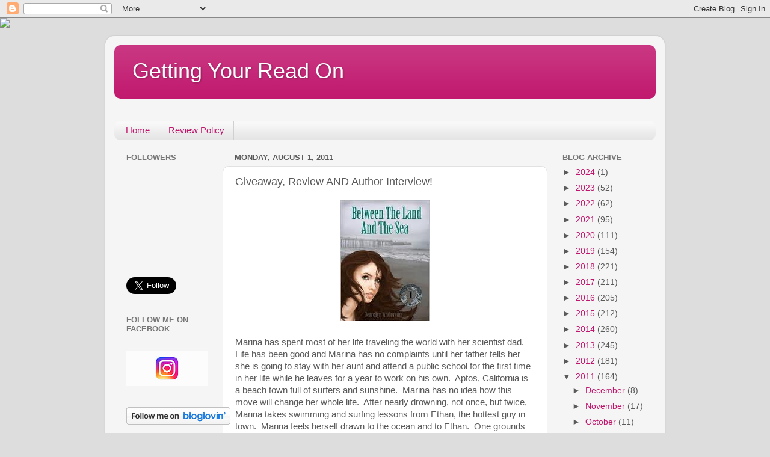

--- FILE ---
content_type: text/html; charset=UTF-8
request_url: https://gettingyourreadonaimeebrown.blogspot.com/2011/08/giveaway-review-and-author-interview.html
body_size: 24401
content:
<!DOCTYPE html>
<html class='v2' dir='ltr' lang='en'>
<head>
<link href='https://www.blogger.com/static/v1/widgets/335934321-css_bundle_v2.css' rel='stylesheet' type='text/css'/>
<meta content='width=1100' name='viewport'/>
<meta content='text/html; charset=UTF-8' http-equiv='Content-Type'/>
<meta content='blogger' name='generator'/>
<link href='https://gettingyourreadonaimeebrown.blogspot.com/favicon.ico' rel='icon' type='image/x-icon'/>
<link href='http://gettingyourreadonaimeebrown.blogspot.com/2011/08/giveaway-review-and-author-interview.html' rel='canonical'/>
<link rel="alternate" type="application/atom+xml" title="Getting Your Read On - Atom" href="https://gettingyourreadonaimeebrown.blogspot.com/feeds/posts/default" />
<link rel="alternate" type="application/rss+xml" title="Getting Your Read On - RSS" href="https://gettingyourreadonaimeebrown.blogspot.com/feeds/posts/default?alt=rss" />
<link rel="service.post" type="application/atom+xml" title="Getting Your Read On - Atom" href="https://www.blogger.com/feeds/6303564353010807070/posts/default" />

<link rel="alternate" type="application/atom+xml" title="Getting Your Read On - Atom" href="https://gettingyourreadonaimeebrown.blogspot.com/feeds/93167860657352922/comments/default" />
<!--Can't find substitution for tag [blog.ieCssRetrofitLinks]-->
<link href='https://blogger.googleusercontent.com/img/b/R29vZ2xl/AVvXsEghu5HIrTu_lu3ST4Yo_vUexl6tSw8uGRlAjiZOKU-RRYkFYLW97EWXJcuTz4Uiq9x8IEQ4EZ2dmfPJ53jLbCz1AqZKviIIjhBvwoQ6CvwkMGz8u1vYYwm2M4P0VtRDt-3WzGp4qk1vuHM/s1600/Between+the+Land+and+the+Sea.jpg' rel='image_src'/>
<meta content='http://gettingyourreadonaimeebrown.blogspot.com/2011/08/giveaway-review-and-author-interview.html' property='og:url'/>
<meta content='Giveaway, Review AND Author Interview!' property='og:title'/>
<meta content=' Marina has spent most of her life traveling the world with her scientist dad.   Life has been good and Marina has no complaints until her f...' property='og:description'/>
<meta content='https://blogger.googleusercontent.com/img/b/R29vZ2xl/AVvXsEghu5HIrTu_lu3ST4Yo_vUexl6tSw8uGRlAjiZOKU-RRYkFYLW97EWXJcuTz4Uiq9x8IEQ4EZ2dmfPJ53jLbCz1AqZKviIIjhBvwoQ6CvwkMGz8u1vYYwm2M4P0VtRDt-3WzGp4qk1vuHM/w1200-h630-p-k-no-nu/Between+the+Land+and+the+Sea.jpg' property='og:image'/>
<title>Getting Your Read On: Giveaway, Review AND Author Interview!</title>
<style id='page-skin-1' type='text/css'><!--
/*-----------------------------------------------
Blogger Template Style
Name:     Picture Window
Designer: Blogger
URL:      www.blogger.com
----------------------------------------------- */
/* Content
----------------------------------------------- */
body {
font: normal normal 15px Arial, Tahoma, Helvetica, FreeSans, sans-serif;
color: #5a5a5a;
background: #dddddd url(//themes.googleusercontent.com/image?id=1fupio4xM9eVxyr-k5QC5RiCJlYR35r9dXsp63RKsKt64v33poi2MvnjkX_1MULBY8BsT) repeat-x fixed bottom center;
}
html body .region-inner {
min-width: 0;
max-width: 100%;
width: auto;
}
.content-outer {
font-size: 90%;
}
a:link {
text-decoration:none;
color: #c0156c;
}
a:visited {
text-decoration:none;
color: #bb005b;
}
a:hover {
text-decoration:underline;
color: #e7135f;
}
.content-outer {
background: transparent url(//www.blogblog.com/1kt/transparent/white80.png) repeat scroll top left;
-moz-border-radius: 15px;
-webkit-border-radius: 15px;
-goog-ms-border-radius: 15px;
border-radius: 15px;
-moz-box-shadow: 0 0 3px rgba(0, 0, 0, .15);
-webkit-box-shadow: 0 0 3px rgba(0, 0, 0, .15);
-goog-ms-box-shadow: 0 0 3px rgba(0, 0, 0, .15);
box-shadow: 0 0 3px rgba(0, 0, 0, .15);
margin: 30px auto;
}
.content-inner {
padding: 15px;
}
/* Header
----------------------------------------------- */
.header-outer {
background: #c0156c url(//www.blogblog.com/1kt/transparent/header_gradient_shade.png) repeat-x scroll top left;
_background-image: none;
color: #ffffff;
-moz-border-radius: 10px;
-webkit-border-radius: 10px;
-goog-ms-border-radius: 10px;
border-radius: 10px;
}
.Header img, .Header #header-inner {
-moz-border-radius: 10px;
-webkit-border-radius: 10px;
-goog-ms-border-radius: 10px;
border-radius: 10px;
}
.header-inner .Header .titlewrapper,
.header-inner .Header .descriptionwrapper {
padding-left: 30px;
padding-right: 30px;
}
.Header h1 {
font: normal normal 36px Arial, Tahoma, Helvetica, FreeSans, sans-serif;
text-shadow: 1px 1px 3px rgba(0, 0, 0, 0.3);
}
.Header h1 a {
color: #ffffff;
}
.Header .description {
font-size: 130%;
}
/* Tabs
----------------------------------------------- */
.tabs-inner {
margin: .5em 0 0;
padding: 0;
}
.tabs-inner .section {
margin: 0;
}
.tabs-inner .widget ul {
padding: 0;
background: #f8f8f8 url(//www.blogblog.com/1kt/transparent/tabs_gradient_shade.png) repeat scroll bottom;
-moz-border-radius: 10px;
-webkit-border-radius: 10px;
-goog-ms-border-radius: 10px;
border-radius: 10px;
}
.tabs-inner .widget li {
border: none;
}
.tabs-inner .widget li a {
display: inline-block;
padding: .5em 1em;
margin-right: 0;
color: #c0156c;
font: normal normal 15px Arial, Tahoma, Helvetica, FreeSans, sans-serif;
-moz-border-radius: 0 0 0 0;
-webkit-border-top-left-radius: 0;
-webkit-border-top-right-radius: 0;
-goog-ms-border-radius: 0 0 0 0;
border-radius: 0 0 0 0;
background: transparent none no-repeat scroll top left;
border-right: 1px solid #d0d0d0;
}
.tabs-inner .widget li:first-child a {
padding-left: 1.25em;
-moz-border-radius-topleft: 10px;
-moz-border-radius-bottomleft: 10px;
-webkit-border-top-left-radius: 10px;
-webkit-border-bottom-left-radius: 10px;
-goog-ms-border-top-left-radius: 10px;
-goog-ms-border-bottom-left-radius: 10px;
border-top-left-radius: 10px;
border-bottom-left-radius: 10px;
}
.tabs-inner .widget li.selected a,
.tabs-inner .widget li a:hover {
position: relative;
z-index: 1;
background: #ffffff url(//www.blogblog.com/1kt/transparent/tabs_gradient_shade.png) repeat scroll bottom;
color: #000000;
-moz-box-shadow: 0 0 0 rgba(0, 0, 0, .15);
-webkit-box-shadow: 0 0 0 rgba(0, 0, 0, .15);
-goog-ms-box-shadow: 0 0 0 rgba(0, 0, 0, .15);
box-shadow: 0 0 0 rgba(0, 0, 0, .15);
}
/* Headings
----------------------------------------------- */
h2 {
font: bold normal 13px Arial, Tahoma, Helvetica, FreeSans, sans-serif;
text-transform: uppercase;
color: #767676;
margin: .5em 0;
}
/* Main
----------------------------------------------- */
.main-outer {
background: transparent none repeat scroll top center;
-moz-border-radius: 0 0 0 0;
-webkit-border-top-left-radius: 0;
-webkit-border-top-right-radius: 0;
-webkit-border-bottom-left-radius: 0;
-webkit-border-bottom-right-radius: 0;
-goog-ms-border-radius: 0 0 0 0;
border-radius: 0 0 0 0;
-moz-box-shadow: 0 0 0 rgba(0, 0, 0, .15);
-webkit-box-shadow: 0 0 0 rgba(0, 0, 0, .15);
-goog-ms-box-shadow: 0 0 0 rgba(0, 0, 0, .15);
box-shadow: 0 0 0 rgba(0, 0, 0, .15);
}
.main-inner {
padding: 15px 5px 20px;
}
.main-inner .column-center-inner {
padding: 0 0;
}
.main-inner .column-left-inner {
padding-left: 0;
}
.main-inner .column-right-inner {
padding-right: 0;
}
/* Posts
----------------------------------------------- */
h3.post-title {
margin: 0;
font: normal normal 18px Arial, Tahoma, Helvetica, FreeSans, sans-serif;
}
.comments h4 {
margin: 1em 0 0;
font: normal normal 18px Arial, Tahoma, Helvetica, FreeSans, sans-serif;
}
.date-header span {
color: #5a5a5a;
}
.post-outer {
background-color: #ffffff;
border: solid 1px #e1e1e1;
-moz-border-radius: 10px;
-webkit-border-radius: 10px;
border-radius: 10px;
-goog-ms-border-radius: 10px;
padding: 15px 20px;
margin: 0 -20px 20px;
}
.post-body {
line-height: 1.4;
font-size: 110%;
position: relative;
}
.post-header {
margin: 0 0 1.5em;
color: #a1a1a1;
line-height: 1.6;
}
.post-footer {
margin: .5em 0 0;
color: #a1a1a1;
line-height: 1.6;
}
#blog-pager {
font-size: 140%
}
#comments .comment-author {
padding-top: 1.5em;
border-top: dashed 1px #ccc;
border-top: dashed 1px rgba(128, 128, 128, .5);
background-position: 0 1.5em;
}
#comments .comment-author:first-child {
padding-top: 0;
border-top: none;
}
.avatar-image-container {
margin: .2em 0 0;
}
/* Comments
----------------------------------------------- */
.comments .comments-content .icon.blog-author {
background-repeat: no-repeat;
background-image: url([data-uri]);
}
.comments .comments-content .loadmore a {
border-top: 1px solid #e7135f;
border-bottom: 1px solid #e7135f;
}
.comments .continue {
border-top: 2px solid #e7135f;
}
/* Widgets
----------------------------------------------- */
.widget ul, .widget #ArchiveList ul.flat {
padding: 0;
list-style: none;
}
.widget ul li, .widget #ArchiveList ul.flat li {
border-top: dashed 1px #ccc;
border-top: dashed 1px rgba(128, 128, 128, .5);
}
.widget ul li:first-child, .widget #ArchiveList ul.flat li:first-child {
border-top: none;
}
.widget .post-body ul {
list-style: disc;
}
.widget .post-body ul li {
border: none;
}
/* Footer
----------------------------------------------- */
.footer-outer {
color:#f1f1f1;
background: transparent url(https://resources.blogblog.com/blogblog/data/1kt/transparent/black50.png) repeat scroll top left;
-moz-border-radius: 10px 10px 10px 10px;
-webkit-border-top-left-radius: 10px;
-webkit-border-top-right-radius: 10px;
-webkit-border-bottom-left-radius: 10px;
-webkit-border-bottom-right-radius: 10px;
-goog-ms-border-radius: 10px 10px 10px 10px;
border-radius: 10px 10px 10px 10px;
-moz-box-shadow: 0 0 0 rgba(0, 0, 0, .15);
-webkit-box-shadow: 0 0 0 rgba(0, 0, 0, .15);
-goog-ms-box-shadow: 0 0 0 rgba(0, 0, 0, .15);
box-shadow: 0 0 0 rgba(0, 0, 0, .15);
}
.footer-inner {
padding: 10px 5px 20px;
}
.footer-outer a {
color: #ffede4;
}
.footer-outer a:visited {
color: #d0b2a1;
}
.footer-outer a:hover {
color: #ffffff;
}
.footer-outer .widget h2 {
color: #c0c0c0;
}
/* Mobile
----------------------------------------------- */
html body.mobile {
height: auto;
}
html body.mobile {
min-height: 480px;
background-size: 100% auto;
}
.mobile .body-fauxcolumn-outer {
background: transparent none repeat scroll top left;
}
html .mobile .mobile-date-outer, html .mobile .blog-pager {
border-bottom: none;
background: transparent none repeat scroll top center;
margin-bottom: 10px;
}
.mobile .date-outer {
background: transparent none repeat scroll top center;
}
.mobile .header-outer, .mobile .main-outer,
.mobile .post-outer, .mobile .footer-outer {
-moz-border-radius: 0;
-webkit-border-radius: 0;
-goog-ms-border-radius: 0;
border-radius: 0;
}
.mobile .content-outer,
.mobile .main-outer,
.mobile .post-outer {
background: inherit;
border: none;
}
.mobile .content-outer {
font-size: 100%;
}
.mobile-link-button {
background-color: #c0156c;
}
.mobile-link-button a:link, .mobile-link-button a:visited {
color: #ffffff;
}
.mobile-index-contents {
color: #5a5a5a;
}
.mobile .tabs-inner .PageList .widget-content {
background: #ffffff url(//www.blogblog.com/1kt/transparent/tabs_gradient_shade.png) repeat scroll bottom;
color: #000000;
}
.mobile .tabs-inner .PageList .widget-content .pagelist-arrow {
border-left: 1px solid #d0d0d0;
}

--></style>
<style id='template-skin-1' type='text/css'><!--
body {
min-width: 930px;
}
.content-outer, .content-fauxcolumn-outer, .region-inner {
min-width: 930px;
max-width: 930px;
_width: 930px;
}
.main-inner .columns {
padding-left: 180px;
padding-right: 180px;
}
.main-inner .fauxcolumn-center-outer {
left: 180px;
right: 180px;
/* IE6 does not respect left and right together */
_width: expression(this.parentNode.offsetWidth -
parseInt("180px") -
parseInt("180px") + 'px');
}
.main-inner .fauxcolumn-left-outer {
width: 180px;
}
.main-inner .fauxcolumn-right-outer {
width: 180px;
}
.main-inner .column-left-outer {
width: 180px;
right: 100%;
margin-left: -180px;
}
.main-inner .column-right-outer {
width: 180px;
margin-right: -180px;
}
#layout {
min-width: 0;
}
#layout .content-outer {
min-width: 0;
width: 800px;
}
#layout .region-inner {
min-width: 0;
width: auto;
}
body#layout div.add_widget {
padding: 8px;
}
body#layout div.add_widget a {
margin-left: 32px;
}
--></style>
<style>
    body {background-image:url(\/\/themes.googleusercontent.com\/image?id=1fupio4xM9eVxyr-k5QC5RiCJlYR35r9dXsp63RKsKt64v33poi2MvnjkX_1MULBY8BsT);}
    
@media (max-width: 200px) { body {background-image:url(\/\/themes.googleusercontent.com\/image?id=1fupio4xM9eVxyr-k5QC5RiCJlYR35r9dXsp63RKsKt64v33poi2MvnjkX_1MULBY8BsT&options=w200);}}
@media (max-width: 400px) and (min-width: 201px) { body {background-image:url(\/\/themes.googleusercontent.com\/image?id=1fupio4xM9eVxyr-k5QC5RiCJlYR35r9dXsp63RKsKt64v33poi2MvnjkX_1MULBY8BsT&options=w400);}}
@media (max-width: 800px) and (min-width: 401px) { body {background-image:url(\/\/themes.googleusercontent.com\/image?id=1fupio4xM9eVxyr-k5QC5RiCJlYR35r9dXsp63RKsKt64v33poi2MvnjkX_1MULBY8BsT&options=w800);}}
@media (max-width: 1200px) and (min-width: 801px) { body {background-image:url(\/\/themes.googleusercontent.com\/image?id=1fupio4xM9eVxyr-k5QC5RiCJlYR35r9dXsp63RKsKt64v33poi2MvnjkX_1MULBY8BsT&options=w1200);}}
/* Last tag covers anything over one higher than the previous max-size cap. */
@media (min-width: 1201px) { body {background-image:url(\/\/themes.googleusercontent.com\/image?id=1fupio4xM9eVxyr-k5QC5RiCJlYR35r9dXsp63RKsKt64v33poi2MvnjkX_1MULBY8BsT&options=w1600);}}
  </style>
<link href='https://www.blogger.com/dyn-css/authorization.css?targetBlogID=6303564353010807070&amp;zx=0b638311-baed-4f13-9132-08317e2686cf' media='none' onload='if(media!=&#39;all&#39;)media=&#39;all&#39;' rel='stylesheet'/><noscript><link href='https://www.blogger.com/dyn-css/authorization.css?targetBlogID=6303564353010807070&amp;zx=0b638311-baed-4f13-9132-08317e2686cf' rel='stylesheet'/></noscript>
<meta name='google-adsense-platform-account' content='ca-host-pub-1556223355139109'/>
<meta name='google-adsense-platform-domain' content='blogspot.com'/>

</head>
<body class='loading variant-shade'>
<div class='navbar section' id='navbar' name='Navbar'><div class='widget Navbar' data-version='1' id='Navbar1'><script type="text/javascript">
    function setAttributeOnload(object, attribute, val) {
      if(window.addEventListener) {
        window.addEventListener('load',
          function(){ object[attribute] = val; }, false);
      } else {
        window.attachEvent('onload', function(){ object[attribute] = val; });
      }
    }
  </script>
<div id="navbar-iframe-container"></div>
<script type="text/javascript" src="https://apis.google.com/js/platform.js"></script>
<script type="text/javascript">
      gapi.load("gapi.iframes:gapi.iframes.style.bubble", function() {
        if (gapi.iframes && gapi.iframes.getContext) {
          gapi.iframes.getContext().openChild({
              url: 'https://www.blogger.com/navbar/6303564353010807070?po\x3d93167860657352922\x26origin\x3dhttps://gettingyourreadonaimeebrown.blogspot.com',
              where: document.getElementById("navbar-iframe-container"),
              id: "navbar-iframe"
          });
        }
      });
    </script><script type="text/javascript">
(function() {
var script = document.createElement('script');
script.type = 'text/javascript';
script.src = '//pagead2.googlesyndication.com/pagead/js/google_top_exp.js';
var head = document.getElementsByTagName('head')[0];
if (head) {
head.appendChild(script);
}})();
</script>
</div></div>
<div class='body-fauxcolumns'>
<div class='fauxcolumn-outer body-fauxcolumn-outer'>
<div class='cap-top'>
<div class='cap-left'></div>
<div class='cap-right'></div>
</div>
<div class='fauxborder-left'>
<div class='fauxborder-right'></div>
<div class='fauxcolumn-inner'>
</div>
</div>
<div class='cap-bottom'>
<div class='cap-left'></div>
<div class='cap-right'></div>
</div>
</div>
</div>
<div class='content'>
<div class='content-fauxcolumns'>
<div class='fauxcolumn-outer content-fauxcolumn-outer'>
<div class='cap-top'>
<div class='cap-left'></div>
<div class='cap-right'></div>
</div>
<div class='fauxborder-left'>
<div class='fauxborder-right'></div>
<div class='fauxcolumn-inner'>
</div>
</div>
<div class='cap-bottom'>
<div class='cap-left'></div>
<div class='cap-right'></div>
</div>
</div>
</div>
<div class='content-outer'>
<div class='content-cap-top cap-top'>
<div class='cap-left'></div>
<div class='cap-right'></div>
</div>
<div class='fauxborder-left content-fauxborder-left'>
<div class='fauxborder-right content-fauxborder-right'></div>
<div class='content-inner'>
<header>
<div class='header-outer'>
<div class='header-cap-top cap-top'>
<div class='cap-left'></div>
<div class='cap-right'></div>
</div>
<div class='fauxborder-left header-fauxborder-left'>
<div class='fauxborder-right header-fauxborder-right'></div>
<div class='region-inner header-inner'>
<div class='header section' id='header' name='Header'><div class='widget Header' data-version='1' id='Header1'>
<div id='header-inner'>
<div class='titlewrapper'>
<h1 class='title'>
<a href='https://gettingyourreadonaimeebrown.blogspot.com/'>
Getting Your Read On
</a>
</h1>
</div>
<div class='descriptionwrapper'>
<p class='description'><span>
</span></p>
</div>
</div>
</div></div>
</div>
</div>
<div class='header-cap-bottom cap-bottom'>
<div class='cap-left'></div>
<div class='cap-right'></div>
</div>
</div>
</header>
<div class='tabs-outer'>
<div class='tabs-cap-top cap-top'>
<div class='cap-left'></div>
<div class='cap-right'></div>
</div>
<div class='fauxborder-left tabs-fauxborder-left'>
<div class='fauxborder-right tabs-fauxborder-right'></div>
<div class='region-inner tabs-inner'>
<div class='tabs section' id='crosscol' name='Cross-Column'><div class='widget HTML' data-version='1' id='HTML5'>
<div class='widget-content'>
<script>document.write(unescape("%3Cstyle%20type%3D%22text/css%22%3E%0Abody%20%7B%20background-image%20%3A%20url%28%22http://thecutestblogontheblock.com/wp-content/uploads/2014/01/with-only-a-wink-blog-background-3c.jpg%20%22%29%3B%20background-position%3A%20center%3B%20background-repeat%3A%20no-repeat%3B%20%20background-attachment%20%3A%20fixed%3B%20%7D%0A%3C/style%3E%0A%3Cscript%20type%3D%22text/javascript%22%3E%0Avar%20div%20%3D%20document.createElement%28%27div%27%29%3B%0Adiv.setAttribute%28%27style%27%2C%22position%3A%20absolute%3B%20left%3A%200px%3B%20top%3A%2030px%3B%20z-index%3A%2050%3B%20width%3A%20150px%3B%20height%3A%2045px%3B%22%29%3B%0Adiv.innerHTML%20%3D%20%27%3Ca%20target%3D%22_blank%22%20href%3D%22%20http%3A//www.thecutestblogontheblock.com%22%3E%3Cimg%20border%3D%220%22%20src%3D%22http%3A//www.thecutestblogontheblock.com/images/tag.png%22%3E%3C/a%3E%27%3B%0Adocument.getElementsByTagName%28%27body%27%29.item%280%29.appendChild%28div%29%3B%0A%3C/script%3E"));</script>
</div>
<div class='clear'></div>
</div></div>
<div class='tabs section' id='crosscol-overflow' name='Cross-Column 2'><div class='widget PageList' data-version='1' id='PageList1'>
<h2>Pages</h2>
<div class='widget-content'>
<ul>
<li>
<a href='https://gettingyourreadonaimeebrown.blogspot.com/'>Home</a>
</li>
<li>
<a href='https://gettingyourreadonaimeebrown.blogspot.com/p/review-policy.html'>Review Policy</a>
</li>
</ul>
<div class='clear'></div>
</div>
</div></div>
</div>
</div>
<div class='tabs-cap-bottom cap-bottom'>
<div class='cap-left'></div>
<div class='cap-right'></div>
</div>
</div>
<div class='main-outer'>
<div class='main-cap-top cap-top'>
<div class='cap-left'></div>
<div class='cap-right'></div>
</div>
<div class='fauxborder-left main-fauxborder-left'>
<div class='fauxborder-right main-fauxborder-right'></div>
<div class='region-inner main-inner'>
<div class='columns fauxcolumns'>
<div class='fauxcolumn-outer fauxcolumn-center-outer'>
<div class='cap-top'>
<div class='cap-left'></div>
<div class='cap-right'></div>
</div>
<div class='fauxborder-left'>
<div class='fauxborder-right'></div>
<div class='fauxcolumn-inner'>
</div>
</div>
<div class='cap-bottom'>
<div class='cap-left'></div>
<div class='cap-right'></div>
</div>
</div>
<div class='fauxcolumn-outer fauxcolumn-left-outer'>
<div class='cap-top'>
<div class='cap-left'></div>
<div class='cap-right'></div>
</div>
<div class='fauxborder-left'>
<div class='fauxborder-right'></div>
<div class='fauxcolumn-inner'>
</div>
</div>
<div class='cap-bottom'>
<div class='cap-left'></div>
<div class='cap-right'></div>
</div>
</div>
<div class='fauxcolumn-outer fauxcolumn-right-outer'>
<div class='cap-top'>
<div class='cap-left'></div>
<div class='cap-right'></div>
</div>
<div class='fauxborder-left'>
<div class='fauxborder-right'></div>
<div class='fauxcolumn-inner'>
</div>
</div>
<div class='cap-bottom'>
<div class='cap-left'></div>
<div class='cap-right'></div>
</div>
</div>
<!-- corrects IE6 width calculation -->
<div class='columns-inner'>
<div class='column-center-outer'>
<div class='column-center-inner'>
<div class='main section' id='main' name='Main'><div class='widget Blog' data-version='1' id='Blog1'>
<div class='blog-posts hfeed'>

          <div class="date-outer">
        
<h2 class='date-header'><span>Monday, August 1, 2011</span></h2>

          <div class="date-posts">
        
<div class='post-outer'>
<div class='post hentry uncustomized-post-template' itemprop='blogPost' itemscope='itemscope' itemtype='http://schema.org/BlogPosting'>
<meta content='https://blogger.googleusercontent.com/img/b/R29vZ2xl/AVvXsEghu5HIrTu_lu3ST4Yo_vUexl6tSw8uGRlAjiZOKU-RRYkFYLW97EWXJcuTz4Uiq9x8IEQ4EZ2dmfPJ53jLbCz1AqZKviIIjhBvwoQ6CvwkMGz8u1vYYwm2M4P0VtRDt-3WzGp4qk1vuHM/s1600/Between+the+Land+and+the+Sea.jpg' itemprop='image_url'/>
<meta content='6303564353010807070' itemprop='blogId'/>
<meta content='93167860657352922' itemprop='postId'/>
<a name='93167860657352922'></a>
<h3 class='post-title entry-title' itemprop='name'>
Giveaway, Review AND Author Interview!
</h3>
<div class='post-header'>
<div class='post-header-line-1'></div>
</div>
<div class='post-body entry-content' id='post-body-93167860657352922' itemprop='description articleBody'>
<div class="separator" style="clear: both; text-align: center;"><a href="https://blogger.googleusercontent.com/img/b/R29vZ2xl/AVvXsEghu5HIrTu_lu3ST4Yo_vUexl6tSw8uGRlAjiZOKU-RRYkFYLW97EWXJcuTz4Uiq9x8IEQ4EZ2dmfPJ53jLbCz1AqZKviIIjhBvwoQ6CvwkMGz8u1vYYwm2M4P0VtRDt-3WzGp4qk1vuHM/s1600/Between+the+Land+and+the+Sea.jpg" imageanchor="1" style="margin-left: 1em; margin-right: 1em;"><img border="0" src="https://blogger.googleusercontent.com/img/b/R29vZ2xl/AVvXsEghu5HIrTu_lu3ST4Yo_vUexl6tSw8uGRlAjiZOKU-RRYkFYLW97EWXJcuTz4Uiq9x8IEQ4EZ2dmfPJ53jLbCz1AqZKviIIjhBvwoQ6CvwkMGz8u1vYYwm2M4P0VtRDt-3WzGp4qk1vuHM/s1600/Between+the+Land+and+the+Sea.jpg" /></a></div><br />
<div class="MsoNormal">Marina has spent most of her life traveling the world with her scientist dad.<span style="mso-spacerun: yes;">&nbsp; </span>Life has been good and Marina has no complaints until her father tells her she is going to stay with her aunt and attend a public school for the first time in her life while he leaves for a year to work on his own.<span style="mso-spacerun: yes;">&nbsp; </span>Aptos, California is a beach town full of surfers and sunshine.<span style="mso-spacerun: yes;">&nbsp; </span>Marina has no idea how this move will change her whole life.<span style="mso-spacerun: yes;">&nbsp; </span>After nearly drowning, not once, but twice, Marina takes swimming and surfing lessons from Ethan, the hottest guy in town.<span style="mso-spacerun: yes;">&nbsp; </span>Marina feels herself drawn to the ocean and to Ethan.<span style="mso-spacerun: yes;">&nbsp; </span>One grounds her and makes her feel safe, the other torments her, even in her dreams. </div><div class="MsoNormal"><br />
</div><div class="MsoNormal"><span style="font-family: Angelina; font-size: 16.0pt; line-height: 115%;">If you love paranormal romance with a bit of action thrown in, this could just be the book for you!<span style="mso-spacerun: yes;">&nbsp; </span>If you love mermaid tales, this is a must read!<span style="mso-spacerun: yes;">&nbsp; </span>I wouldn&#8217;t say I&#8217;m a paranormal romance junkie or a mermaid lover either, but I who doesn&#8217;t love a book that can pull you in and entertain you?<span style="mso-spacerun: yes;">&nbsp; </span>That&#8217;s what this book was for me. It took me a bit to get into this book, but when I did, it was sure hard to pull me out.<span style="mso-spacerun: yes;">&nbsp; </span>I didn&#8217;t want to stop reading.<span style="mso-spacerun: yes;">&nbsp; </span>That is a very good thing.<o:p></o:p></span></div><div class="MsoNormal"><span style="font-family: Angelina; font-size: 16.0pt; line-height: 115%;"><br />
</span></div><div class="MsoNormal"><span style="font-family: Angelina; font-size: 16.0pt; line-height: 115%;">I&#8217;m so glad Derrolyn contacted me and asked me to read and review her books.<span style="mso-spacerun: yes;">&nbsp;&nbsp;</span><o:p></o:p></span></div><div class="separator" style="clear: both; text-align: center;"><a href="https://blogger.googleusercontent.com/img/b/R29vZ2xl/AVvXsEgu2QwrzPyU-TSN-_bUXXNpszo1VSZl71Le09D9yyscPn_5gzWTjmnOv3aN_abzvwkCNC1WLGqw4J4FIM0igpaJxhoIOqPcbm_AxgBKhfqEnG690yVjgTP50USxZY7B4F37L-Ibi6TRSSc/s1600/The+Moon+and+the+Tide.jpg" imageanchor="1" style="margin-left: 1em; margin-right: 1em;"><img border="0" src="https://blogger.googleusercontent.com/img/b/R29vZ2xl/AVvXsEgu2QwrzPyU-TSN-_bUXXNpszo1VSZl71Le09D9yyscPn_5gzWTjmnOv3aN_abzvwkCNC1WLGqw4J4FIM0igpaJxhoIOqPcbm_AxgBKhfqEnG690yVjgTP50USxZY7B4F37L-Ibi6TRSSc/s1600/The+Moon+and+the+Tide.jpg" /></a></div><div class="MsoNormal"><span style="line-height: 115%;"></span></div><div class="MsoNormal"><span class="Apple-style-span" style="font-family: Georgia, 'Times New Roman', serif;">The Moon and the Tide (Marina&#8217;s Tales, book 2)</span></div><div class="MsoNormal"><span class="Apple-style-span" style="font-family: Georgia, 'Times New Roman', serif;">Just when Marina thinks she has a handle on her mermaid life, she is thrown for another loop.&nbsp; Or two!&nbsp;&nbsp; An unfortunate accident forces Marina to expose herself as a mermaid and although she tries hard to keep the secret under wraps, the information leaks out to the evil forces who are conspiring against her.&nbsp; Secrets long kept begin to surface and Marina is caught in a web of lies and betrayal.&nbsp; As Marina feels her life spiraling out of control, she seeks comfort in the waves of the ocean.&nbsp; Surfing becomes an obsession, a need.&nbsp; Her connections to the mermaids increase bringing with it a greater awareness of her special abilities and powers.&nbsp; When Marina realizes the mermaids are in danger her instinct is to try to save them.&nbsp; But the attempt could just be the end of everything Marina has dreamed of.</span></div><div class="MsoNormal"><span class="Apple-style-span" style="font-family: Georgia, 'Times New Roman', serif;"><br />
</span></div><div class="MsoNormal" style="font-family: Angelina; font-size: 16pt;"><span style="font-family: Angelina; font-size: 16.0pt; line-height: 115%;">I was so happy to have the second book to delve right into after finishing the first book of this series.<span style="mso-spacerun: yes;">&nbsp; </span>I found myself wanting to know what was going to happen next for Marina and Ethan and instant gratification should never be under-rated.<span style="mso-spacerun: yes;">&nbsp; </span></span><span style="font-family: Wingdings; font-size: 16.0pt; line-height: 115%; mso-ascii-font-family: Angelina; mso-char-type: symbol; mso-hansi-font-family: Angelina; mso-symbol-font-family: Wingdings;"><span style="mso-char-type: symbol; mso-symbol-font-family: Wingdings;">J</span></span><span style="font-family: Angelina; font-size: 16.0pt; line-height: 115%;"><span style="mso-spacerun: yes;">&nbsp; </span>This book was a real page turner for me.<span style="mso-spacerun: yes;">&nbsp; </span>It had romance, action and mystery.<span style="mso-spacerun: yes;">&nbsp; </span>The twists and turns were fun, the characters engaging.<span style="mso-spacerun: yes;">&nbsp; </span>I enjoyed getting to know the characters even more in this second book.<o:p></o:p></span></div><div class="MsoNormal" style="font-family: Angelina; font-size: 16pt;"><span style="font-family: Angelina; font-size: 16.0pt; line-height: 115%;"><br />
</span></div><div class="MsoNormal" style="font-family: Angelina; font-size: 16pt;"><span style="font-family: Angelina; font-size: 16.0pt; line-height: 115%;">I, personally, love the way Marina gets caught up in the feelings of the ocean while surfing.<span style="mso-spacerun: yes;">&nbsp; </span>I just happened to be home, in CA while reading these books and we took a day trip to the beach.<span style="mso-spacerun: yes;">&nbsp; </span>The sounds and smells that day really brought the book to life for me.<span style="mso-spacerun: yes;">&nbsp; </span>I love the ocean but I would say I have a healthy respect (maybe a bit of fear, too) of its power and dangers.<span style="mso-spacerun: yes;">&nbsp; </span>Unlike Marina, who was a part of the ocean and the world of mermaids.<span style="mso-spacerun: yes;">&nbsp; </span>For me, Marina was a great balance of strength and weakness.<span style="mso-spacerun: yes;">&nbsp; </span>I love her loyalty to those she cares about.<o:p></o:p></span></div><div class="MsoNormal" style="font-family: Angelina; font-size: 16pt;"><span style="font-family: Angelina; font-size: 16.0pt; line-height: 115%;"><br />
</span></div><div class="MsoNormal" style="font-family: Angelina; font-size: 16pt;"><span style="font-family: Angelina; font-size: 16.0pt; line-height: 115%;">Ethan is one of my favorite characters.<span style="mso-spacerun: yes;">&nbsp; </span>He is strong and steady.<span style="mso-spacerun: yes;">&nbsp; </span>His insecurities come out in this book, but it only made me enjoy him more.<span style="mso-spacerun: yes;">&nbsp; </span>I love how he &#8220;grounds&#8221; Marina., keeps her steady and safe.<span style="mso-spacerun: yes;">&nbsp; </span>He is a great character.<o:p></o:p></span></div><div class="MsoNormal" style="font-family: Angelina; font-size: 16pt;"><span style="font-family: Angelina; font-size: 16.0pt; line-height: 115%;"><br />
</span></div><div class="MsoNormal" style="font-family: Angelina; font-size: 16pt;"><span style="font-family: Angelina; font-size: 16.0pt; line-height: 115%;">No love triangle in this series, guys.<span style="mso-spacerun: yes;">&nbsp; </span>It&#8217;s just one guy and one girl with some bumps along the way.<span style="mso-spacerun: yes;">&nbsp; </span>It&#8217;s honestly a relief to not have to pick a team and feel bad for one or the other all through the book.<span style="mso-spacerun: yes;">&nbsp; </span></span><span style="font-family: Wingdings; font-size: 16.0pt; line-height: 115%; mso-ascii-font-family: Angelina; mso-char-type: symbol; mso-hansi-font-family: Angelina; mso-symbol-font-family: Wingdings;"><span style="mso-char-type: symbol; mso-symbol-font-family: Wingdings;">J</span></span><span style="font-family: Angelina; font-size: 16.0pt; line-height: 115%;"><span style="mso-spacerun: yes;">&nbsp; </span><o:p></o:p></span></div><div class="MsoNormal" style="font-family: Angelina; font-size: 16pt;"><span style="font-family: Angelina; font-size: 16.0pt; line-height: 115%;"><span style="mso-spacerun: yes;"><br />
</span></span></div><div class="MsoNormal" style="font-family: Angelina; font-size: 16pt;"><span style="font-family: Angelina; font-size: 16.0pt; line-height: 115%;">I seriously cannot wait to read the next book in the series.<span style="mso-spacerun: yes;">&nbsp; </span>(Here&#8217;s where the instant gratification thing isn&#8217;t working.)<span style="mso-spacerun: yes;">&nbsp; </span>Derrolyn has done a fabulous job at creating a compelling, romantic story of mermaids and love.<o:p></o:p></span></div><div class="MsoNormal" style="font-family: Angelina; font-size: 16pt;"><span style="font-family: Angelina; font-size: 16.0pt; line-height: 115%;"><br />
</span></div><div class="MsoNormal" style="font-family: Angelina; font-size: 16pt;"><span style="font-family: &quot;Cambria&quot;,&quot;serif&quot;; font-size: 16.0pt; line-height: 115%; mso-ascii-theme-font: major-latin; mso-hansi-theme-font: major-latin;">*</span><span style="font-family: Angelina; font-size: 16.0pt; line-height: 115%;">There is frequent profanity and mild obscenities.<span style="mso-spacerun: yes;">&nbsp; </span>A couple uses of the &#8220;B&#8221; word.<span style="mso-spacerun: yes;">&nbsp; </span>There are some sexual references and some violence. (in both books)<o:p></o:p></span></div><span class="Apple-style-span" style="border-collapse: collapse;"><div class="im" style="color: #500050; font-family: Calibri; font-size: small;"><div class="MsoNormal" style="margin-bottom: 0px; margin-left: 0px; margin-right: 0px; margin-top: 0px;"><span style="font-family: 'AR CENA'; font-size: 16pt; line-height: 24px;">We are all so lucky today because Derrolyn has agreed to do a little interview and GIVEAWAY!<span>&nbsp;&nbsp;</span>How fabulous is that?!</span></div><div class="separator" style="clear: both; text-align: center;"><a href="https://blogger.googleusercontent.com/img/b/R29vZ2xl/AVvXsEjtHFX7MYYfVucKL7WT3bG7l1u4KRWCTpUO5tOCU3TXGWnHYbearI1kxC0-KvafJT3G18e5A0hHytAth43uuuqlnbVDTJ0jWoupZYZr38xCbfkuUrSMPuH-O0cYnraMyd8geik6gXm3chs/s1600/derrolyn.jpg" imageanchor="1" style="margin-left: 1em; margin-right: 1em;"><img border="0" src="https://blogger.googleusercontent.com/img/b/R29vZ2xl/AVvXsEjtHFX7MYYfVucKL7WT3bG7l1u4KRWCTpUO5tOCU3TXGWnHYbearI1kxC0-KvafJT3G18e5A0hHytAth43uuuqlnbVDTJ0jWoupZYZr38xCbfkuUrSMPuH-O0cYnraMyd8geik6gXm3chs/s1600/derrolyn.jpg" /></a></div><div class="MsoNormal" style="margin-bottom: 0px; margin-left: 0px; margin-right: 0px; margin-top: 0px;"><span style="font-family: 'AR CENA'; font-size: 16pt; line-height: 24px;"><br />
</span></div><div class="MsoNormal" style="margin-bottom: 0px; margin-left: 0px; margin-right: 0px; margin-top: 0px;"><span style="font-family: 'AR CENA'; font-size: 16pt; line-height: 24px;">Derrolyn, thank you so much for letting me read your books and for doing this awesome giveaway.<span>&nbsp;</span></span></div></div><div class="MsoNormal" style="font-family: Calibri; font-size: small; margin-bottom: 0px; margin-left: 0px; margin-right: 0px; margin-top: 0px;"><span style="font-family: 'AR CENA'; font-size: 16pt; line-height: 24px;"><span>It&#8217;s absolutely my pleasure!</span></span></div><div class="MsoNormal" style="font-family: Calibri; font-size: small; margin-bottom: 0px; margin-left: 0px; margin-right: 0px; margin-top: 0px;"><span style="font-family: 'AR CENA'; font-size: 16pt; line-height: 24px;"><span><br />
</span></span></div><div class="im" style="color: #500050; font-family: Calibri; font-size: small;"><div class="MsoNormal" style="margin-bottom: 0px; margin-left: 0px; margin-right: 0px; margin-top: 0px;"><span style="font-family: 'AR CENA'; font-size: 16pt; line-height: 24px;">What was the inspiration for these books?<span>&nbsp;&nbsp;</span>Where did the idea start for you?</span></div></div><div class="MsoNormal" style="font-family: Calibri; font-size: small; margin-bottom: 0px; margin-left: 0px; margin-right: 0px; margin-top: 0px;"><span style="font-family: 'AR CENA'; font-size: 16pt; line-height: 24px;">I have three teenage daughters, and after reading some of their great YA fiction I was inspired to try my hand at creating my own stories. Outside of college essays, I&#8217;d never written very much, so it was a difficult challenge that rapidly morphed into something of an obsession! Now I can barely keep away from my laptop, and I find writing fiction to be one of the most satisfying things I&#8217;ve ever done.</span></div><div class="MsoNormal" style="font-family: Calibri; font-size: small; margin-bottom: 0px; margin-left: 0px; margin-right: 0px; margin-top: 0px;"><span style="font-family: 'AR CENA'; font-size: 16pt; line-height: 24px;">I spent the first ten years of my marriage living in the idyllic little seaside neighborhood in Aptos that the books take place in, and I wrote it very much as I remember it. It&#8217;s located within the ginormous Monterey Bay National Marine Sanctuary, so there&#8217;s an abundance of sea life, and I can imagine mermaids being right at home there. There really&nbsp;<strong><em>is</em></strong>&nbsp;a wrecked cement ship with a pier leading out to it!</span></div><div class="MsoNormal" style="font-family: Calibri; font-size: small; margin-bottom: 0px; margin-left: 0px; margin-right: 0px; margin-top: 0px;"><span style="font-family: 'AR CENA'; font-size: 16pt; line-height: 24px;"><br />
</span></div><div class="im" style="color: #500050; font-family: Calibri; font-size: small;"><div class="MsoNormal" style="margin-bottom: 0px; margin-left: 0px; margin-right: 0px; margin-top: 0px;"><span style="font-family: 'AR CENA'; font-size: 16pt; line-height: 24px;">So many of the characters in your book surf.<span>&nbsp;&nbsp;</span>I loved the powerful need you created in Marina that drew her to the ocean to seek the thrill of the surf.</span><span style="font-family: 'AR CENA'; font-size: 16pt; line-height: 24px;"><span>&nbsp;&nbsp;</span>Do you surf?</span></div></div><div class="MsoNormal" style="font-family: Calibri; font-size: small; margin-bottom: 0px; margin-left: 0px; margin-right: 0px; margin-top: 0px;"><span style="font-family: 'AR CENA'; font-size: 16pt; line-height: 24px;">I had so much fun dreaming up the extreme surfing scenes in book #2! Let me just say that I like to imagine I&#8217;m a lot better at many things than I truly am!</span></div><div class="MsoNormal" style="font-family: Calibri; font-size: small; margin-bottom: 0px; margin-left: 0px; margin-right: 0px; margin-top: 0px;"><span style="font-family: 'AR CENA'; font-size: 16pt; line-height: 24px;"><br />
</span></div><div class="im" style="color: #500050; font-family: Calibri; font-size: small;"><div class="MsoNormal" style="margin-bottom: 0px; margin-left: 0px; margin-right: 0px; margin-top: 0px;"><span style="font-family: 'AR CENA'; font-size: 16pt; line-height: 24px;">You have some great characters in your books.<span>&nbsp;&nbsp;</span>Who was your favorite to write?</span></div></div><div class="MsoNormal" style="font-family: Calibri; font-size: small; margin-bottom: 0px; margin-left: 0px; margin-right: 0px; margin-top: 0px;"><span style="font-family: 'AR CENA'; font-size: 16pt; line-height: 24px;">That&#8217;s a tough one to answer. I have a soft spot for Abby and Cruz, and Aunt Evie is such an over the top fairy godmother-ish type it was great fun putting words into her mouth! I&#8217;m currently having a blast writing Shayla&#8217;s dialog in book #3 &#8211; big things in store for that girl!</span></div><div class="MsoNormal" style="font-family: Calibri; font-size: small; margin-bottom: 0px; margin-left: 0px; margin-right: 0px; margin-top: 0px;"><span style="font-family: 'AR CENA'; font-size: 16pt; line-height: 24px;">I worked nights as an airport hotel bartender while studying art, and I experienced enough characters in those days to keep me writing for years!</span></div><div class="MsoNormal" style="font-family: Calibri; font-size: small; margin-bottom: 0px; margin-left: 0px; margin-right: 0px; margin-top: 0px;"><span style="font-family: 'AR CENA'; font-size: 16pt; line-height: 24px;"><br />
</span></div><div class="im" style="color: #500050; font-family: Calibri; font-size: small;"><div class="MsoNormal" style="margin-bottom: 0px; margin-left: 0px; margin-right: 0px; margin-top: 0px;"><span style="font-family: 'AR CENA'; font-size: 16pt; line-height: 24px;"></span><span style="font-family: 'AR CENA'; font-size: 16pt; line-height: 24px;">I learned from your website that you are also an artist.<span>&nbsp;&nbsp;</span>You have done some incredible work.<span>&nbsp;&nbsp;</span>What made you want to change gears to writing?</span></div><div class="MsoNormal" style="margin-bottom: 0px; margin-left: 0px; margin-right: 0px; margin-top: 0px;"><span style="font-family: 'AR CENA'; font-size: 16pt; line-height: 24px;"><br />
</span></div></div><div class="MsoNormal" style="font-family: Calibri; font-size: small; margin-bottom: 0px; margin-left: 0px; margin-right: 0px; margin-top: 0px;"><span style="font-family: 'AR CENA'; font-size: 16pt; line-height: 24px;">Thank you for the kind words! I can&#8217;t really say for sure what triggered me to start writing, but I&#8217;ve always been a &#8220;creative&#8221; type, both in the good and bad sense of the word. I have a home-based business that involves a whole lot of mindless assembly work, and I find that writing helps to keep my monkey-mind occupied!</span></div><div class="MsoNormal" style="font-family: Calibri; font-size: small; margin-bottom: 0px; margin-left: 0px; margin-right: 0px; margin-top: 0px;"><span style="font-family: 'AR CENA'; font-size: 16pt; line-height: 24px;"><br />
</span></div><div class="im" style="color: #500050; font-family: Calibri; font-size: small;"><div class="MsoNormal" style="margin-bottom: 0px; margin-left: 0px; margin-right: 0px; margin-top: 0px;"><span style="font-family: 'AR CENA'; font-size: 16pt; line-height: 24px;"></span><span style="font-family: 'AR CENA'; font-size: 16pt; line-height: 24px;">When can we expect the next book in the Marina&#8217;s Tales series?<span>&nbsp;&nbsp;</span>Soon I hope?</span></div></div><div class="MsoNormal" style="font-family: Calibri; font-size: small; margin-bottom: 0px; margin-left: 0px; margin-right: 0px; margin-top: 0px;"><span style="font-family: 'AR CENA'; font-size: 16pt; line-height: 24px;">I&#8217;ve plunged right in on the third installment of Marina&#8217;s tales, &#8220;The Fate Of The Muse&#8221;, and it&#8217;s coming along swimmingly! I hope to have it ready to launch by the end of August. So... enough with the bad oceanic puns, and back to writing!</span></div><div class="MsoNormal" style="margin-bottom: 0px; margin-left: 0px; margin-right: 0px; margin-top: 0px;"><span class="Apple-style-span" style="font-family: 'AR CENA';"><span class="Apple-style-span" style="font-size: 21px; line-height: 24px;"><br />
</span></span></div></span><span class="Apple-style-span" style="border-collapse: collapse; font-family: 'AR CENA'; font-size: 21px; line-height: 24px;"><span class="Apple-style-span" style="color: #783f04;">Derrolyn is so generously offering TWO sets of her TWO books to TWO lucky winners.<span style="mso-spacerun: yes;">&nbsp; </span>I love it!<span style="mso-spacerun: yes;">&nbsp; </span>These books are only available as ebooks (for now!) so keep that in mind when entering.<span style="mso-spacerun: yes;">&nbsp; </span>To enter, leave a comment on this review telling me why you&#8217;d like to win, along with your email address so we can contact you if you do win.<span style="mso-spacerun: yes;">&nbsp; </span></span></span><span class="Apple-style-span" style="border-collapse: collapse; font-family: 'AR CENA'; font-size: 21px; line-height: 24px;"><span class="apple-style-span"><span class="Apple-style-span" style="color: #783f04;">Winner will be sent coupon codes for Smashwords to download in the format of choice. &nbsp;</span><span style="color: black;"> &nbsp;</span></span></span><br />
<div class="MsoNormal"><span class="Apple-style-span" style="font-family: 'AR CENA';"><span class="Apple-style-span" style="border-collapse: collapse; font-size: 21px; line-height: 24px;"><br />
</span></span><span class="Apple-style-span" style="border-collapse: collapse;"></span></div><div class="MsoNormal" style="font-family: Calibri; font-size: small; margin-bottom: 0px; margin-left: 0px; margin-right: 0px; margin-top: 0px;"><span style="font-family: 'AR CENA'; font-size: 16pt; line-height: 24px;"></span></div><div class="MsoNormal"><o:p></o:p></div><div class="MsoNormal"><span style="font-family: &quot;AR CENA&quot;; font-size: 16.0pt; line-height: 115%;">You can find out more about Derrolyn Anderson and her books at </span><a href="http://www.derrolyn.com/Site/Home.html">http://www.derrolyn.com/Site/Home.html</a></div><div class="MsoNormal"><span style="font-family: &quot;AR CENA&quot;; font-size: 16.0pt; line-height: 115%;"><br />
</span></div><div class="MsoNormal"><span style="font-family: &quot;AR CENA&quot;; font-size: 16.0pt; line-height: 115%;">You can find her books at Amazon for kindle <o:p></o:p></span></div><div class="MsoNormal"><span class="apple-style-span"><span style="color: white; font-family: &quot;Arial&quot;,&quot;sans-serif&quot;; font-size: 11.5pt; line-height: 115%;"><a href="http://www.amazon.com/Between-Land-Marinas-Tales-ebook/dp/B004SYA76Q/ref=sr_1_1?ie=UTF8&amp;m=AG56TWVU5XWC2&amp;s=digital-text&amp;qid=1301624245&amp;sr=1-1" title="http://www.amazon.com/Between-Land-Marinas-Tales-ebook/dp/B004SYA76Q/ref=sr_1_1?ie=UTF8&amp;m=AG56TWVU5XWC2&amp;s=digital-text&amp;qid=1301624245&amp;sr=1-1"><span style="color: magenta;">http://www.amazon.com/Between-Land-Marinas-Tales-ebook/dp/B004SYA76Q/ref=sr_1_1?ie=UTF8&amp;m=AG56TWVU5XWC2&amp;s=digital-text&amp;qid=1301624245&amp;sr=1-1</span></a></span></span><span style="font-family: &quot;AR CENA&quot;; font-size: 16.0pt; line-height: 115%;"><o:p></o:p></span></div><div class="MsoNormal"><span style="font-family: &quot;AR CENA&quot;; font-size: 16.0pt; line-height: 115%;">Between Land and Sea is .99 cents!<span style="mso-spacerun: yes;">&nbsp; </span>And The Moon and The Tide is 2.99!<o:p></o:p></span></div><div class="MsoNormal"><span style="font-family: &quot;AR CENA&quot;; font-size: 16.0pt; line-height: 115%;">You can also pick them up at Smashwords. </span><span class="apple-style-span"><span style="color: white; font-family: &quot;Arial&quot;,&quot;sans-serif&quot;; font-size: 11.5pt; line-height: 115%;"><a href="http://www.smashwords.com/books/view/50600" title="http://www.smashwords.com/books/view/50600"><span style="color: magenta;">http://www.smashwords.com/books/view/50600</span></a></span></span><span style="font-family: &quot;AR CENA&quot;; font-size: 16.0pt; line-height: 115%;"><o:p></o:p></span></div>
<div style='clear: both;'></div>
</div>
<div class='post-footer'>
<div class='post-footer-line post-footer-line-1'>
<span class='post-author vcard'>
Posted by
<span class='fn' itemprop='author' itemscope='itemscope' itemtype='http://schema.org/Person'>
<span itemprop='name'>Getting Your Read On</span>
</span>
</span>
<span class='post-timestamp'>
at
<meta content='http://gettingyourreadonaimeebrown.blogspot.com/2011/08/giveaway-review-and-author-interview.html' itemprop='url'/>
<a class='timestamp-link' href='https://gettingyourreadonaimeebrown.blogspot.com/2011/08/giveaway-review-and-author-interview.html' rel='bookmark' title='permanent link'><abbr class='published' itemprop='datePublished' title='2011-08-01T14:11:00-06:00'>2:11&#8239;PM</abbr></a>
</span>
<span class='post-comment-link'>
</span>
<span class='post-icons'>
<span class='item-action'>
<a href='https://www.blogger.com/email-post/6303564353010807070/93167860657352922' title='Email Post'>
<img alt='' class='icon-action' height='13' src='https://resources.blogblog.com/img/icon18_email.gif' width='18'/>
</a>
</span>
<span class='item-control blog-admin pid-1530576124'>
<a href='https://www.blogger.com/post-edit.g?blogID=6303564353010807070&postID=93167860657352922&from=pencil' title='Edit Post'>
<img alt='' class='icon-action' height='18' src='https://resources.blogblog.com/img/icon18_edit_allbkg.gif' width='18'/>
</a>
</span>
</span>
<div class='post-share-buttons goog-inline-block'>
</div>
</div>
<div class='post-footer-line post-footer-line-2'>
<span class='post-labels'>
Labels:
<a href='https://gettingyourreadonaimeebrown.blogspot.com/search/label/Paranormal%2FFantasy' rel='tag'>Paranormal/Fantasy</a>
</span>
</div>
<div class='post-footer-line post-footer-line-3'>
<span class='post-location'>
</span>
</div>
</div>
</div>
<div class='comments' id='comments'>
<a name='comments'></a>
<h4>13 comments:</h4>
<div class='comments-content'>
<script async='async' src='' type='text/javascript'></script>
<script type='text/javascript'>
    (function() {
      var items = null;
      var msgs = null;
      var config = {};

// <![CDATA[
      var cursor = null;
      if (items && items.length > 0) {
        cursor = parseInt(items[items.length - 1].timestamp) + 1;
      }

      var bodyFromEntry = function(entry) {
        var text = (entry &&
                    ((entry.content && entry.content.$t) ||
                     (entry.summary && entry.summary.$t))) ||
            '';
        if (entry && entry.gd$extendedProperty) {
          for (var k in entry.gd$extendedProperty) {
            if (entry.gd$extendedProperty[k].name == 'blogger.contentRemoved') {
              return '<span class="deleted-comment">' + text + '</span>';
            }
          }
        }
        return text;
      }

      var parse = function(data) {
        cursor = null;
        var comments = [];
        if (data && data.feed && data.feed.entry) {
          for (var i = 0, entry; entry = data.feed.entry[i]; i++) {
            var comment = {};
            // comment ID, parsed out of the original id format
            var id = /blog-(\d+).post-(\d+)/.exec(entry.id.$t);
            comment.id = id ? id[2] : null;
            comment.body = bodyFromEntry(entry);
            comment.timestamp = Date.parse(entry.published.$t) + '';
            if (entry.author && entry.author.constructor === Array) {
              var auth = entry.author[0];
              if (auth) {
                comment.author = {
                  name: (auth.name ? auth.name.$t : undefined),
                  profileUrl: (auth.uri ? auth.uri.$t : undefined),
                  avatarUrl: (auth.gd$image ? auth.gd$image.src : undefined)
                };
              }
            }
            if (entry.link) {
              if (entry.link[2]) {
                comment.link = comment.permalink = entry.link[2].href;
              }
              if (entry.link[3]) {
                var pid = /.*comments\/default\/(\d+)\?.*/.exec(entry.link[3].href);
                if (pid && pid[1]) {
                  comment.parentId = pid[1];
                }
              }
            }
            comment.deleteclass = 'item-control blog-admin';
            if (entry.gd$extendedProperty) {
              for (var k in entry.gd$extendedProperty) {
                if (entry.gd$extendedProperty[k].name == 'blogger.itemClass') {
                  comment.deleteclass += ' ' + entry.gd$extendedProperty[k].value;
                } else if (entry.gd$extendedProperty[k].name == 'blogger.displayTime') {
                  comment.displayTime = entry.gd$extendedProperty[k].value;
                }
              }
            }
            comments.push(comment);
          }
        }
        return comments;
      };

      var paginator = function(callback) {
        if (hasMore()) {
          var url = config.feed + '?alt=json&v=2&orderby=published&reverse=false&max-results=50';
          if (cursor) {
            url += '&published-min=' + new Date(cursor).toISOString();
          }
          window.bloggercomments = function(data) {
            var parsed = parse(data);
            cursor = parsed.length < 50 ? null
                : parseInt(parsed[parsed.length - 1].timestamp) + 1
            callback(parsed);
            window.bloggercomments = null;
          }
          url += '&callback=bloggercomments';
          var script = document.createElement('script');
          script.type = 'text/javascript';
          script.src = url;
          document.getElementsByTagName('head')[0].appendChild(script);
        }
      };
      var hasMore = function() {
        return !!cursor;
      };
      var getMeta = function(key, comment) {
        if ('iswriter' == key) {
          var matches = !!comment.author
              && comment.author.name == config.authorName
              && comment.author.profileUrl == config.authorUrl;
          return matches ? 'true' : '';
        } else if ('deletelink' == key) {
          return config.baseUri + '/comment/delete/'
               + config.blogId + '/' + comment.id;
        } else if ('deleteclass' == key) {
          return comment.deleteclass;
        }
        return '';
      };

      var replybox = null;
      var replyUrlParts = null;
      var replyParent = undefined;

      var onReply = function(commentId, domId) {
        if (replybox == null) {
          // lazily cache replybox, and adjust to suit this style:
          replybox = document.getElementById('comment-editor');
          if (replybox != null) {
            replybox.height = '250px';
            replybox.style.display = 'block';
            replyUrlParts = replybox.src.split('#');
          }
        }
        if (replybox && (commentId !== replyParent)) {
          replybox.src = '';
          document.getElementById(domId).insertBefore(replybox, null);
          replybox.src = replyUrlParts[0]
              + (commentId ? '&parentID=' + commentId : '')
              + '#' + replyUrlParts[1];
          replyParent = commentId;
        }
      };

      var hash = (window.location.hash || '#').substring(1);
      var startThread, targetComment;
      if (/^comment-form_/.test(hash)) {
        startThread = hash.substring('comment-form_'.length);
      } else if (/^c[0-9]+$/.test(hash)) {
        targetComment = hash.substring(1);
      }

      // Configure commenting API:
      var configJso = {
        'maxDepth': config.maxThreadDepth
      };
      var provider = {
        'id': config.postId,
        'data': items,
        'loadNext': paginator,
        'hasMore': hasMore,
        'getMeta': getMeta,
        'onReply': onReply,
        'rendered': true,
        'initComment': targetComment,
        'initReplyThread': startThread,
        'config': configJso,
        'messages': msgs
      };

      var render = function() {
        if (window.goog && window.goog.comments) {
          var holder = document.getElementById('comment-holder');
          window.goog.comments.render(holder, provider);
        }
      };

      // render now, or queue to render when library loads:
      if (window.goog && window.goog.comments) {
        render();
      } else {
        window.goog = window.goog || {};
        window.goog.comments = window.goog.comments || {};
        window.goog.comments.loadQueue = window.goog.comments.loadQueue || [];
        window.goog.comments.loadQueue.push(render);
      }
    })();
// ]]>
  </script>
<div id='comment-holder'>
<div class="comment-thread toplevel-thread"><ol id="top-ra"><li class="comment" id="c7471826384461079419"><div class="avatar-image-container"><img src="//www.blogger.com/img/blogger_logo_round_35.png" alt=""/></div><div class="comment-block"><div class="comment-header"><cite class="user"><a href="https://www.blogger.com/profile/17114377975088727480" rel="nofollow">Frances</a></cite><span class="icon user "></span><span class="datetime secondary-text"><a rel="nofollow" href="https://gettingyourreadonaimeebrown.blogspot.com/2011/08/giveaway-review-and-author-interview.html?showComment=1312240392108#c7471826384461079419">August 1, 2011 at 5:13&#8239;PM</a></span></div><p class="comment-content">I enjoyed your interview. I have heard talk of mermaid books but have not read any yet. I think I will check out this series now. <br>alaskanbookcafe AT gmail DOT com</p><span class="comment-actions secondary-text"><a class="comment-reply" target="_self" data-comment-id="7471826384461079419">Reply</a><span class="item-control blog-admin blog-admin pid-1619468359"><a target="_self" href="https://www.blogger.com/comment/delete/6303564353010807070/7471826384461079419">Delete</a></span></span></div><div class="comment-replies"><div id="c7471826384461079419-rt" class="comment-thread inline-thread hidden"><span class="thread-toggle thread-expanded"><span class="thread-arrow"></span><span class="thread-count"><a target="_self">Replies</a></span></span><ol id="c7471826384461079419-ra" class="thread-chrome thread-expanded"><div></div><div id="c7471826384461079419-continue" class="continue"><a class="comment-reply" target="_self" data-comment-id="7471826384461079419">Reply</a></div></ol></div></div><div class="comment-replybox-single" id="c7471826384461079419-ce"></div></li><li class="comment" id="c1511940419758409629"><div class="avatar-image-container"><img src="//blogger.googleusercontent.com/img/b/R29vZ2xl/AVvXsEjQXotzWxqgWagydaqexbENWI46D_dfmd4CAtuvQI4N3AXgLyHKZVoCSvw1rWT-HbveTuf8Z_ldOAyFUWUbcz_b5ZG54meYd6vlzkm5LDoX41rS-uconsDrthr8mZ2iEnk/s45-c/*" alt=""/></div><div class="comment-block"><div class="comment-header"><cite class="user"><a href="https://www.blogger.com/profile/00098433910594924847" rel="nofollow">Vivien</a></cite><span class="icon user "></span><span class="datetime secondary-text"><a rel="nofollow" href="https://gettingyourreadonaimeebrown.blogspot.com/2011/08/giveaway-review-and-author-interview.html?showComment=1312256227695#c1511940419758409629">August 1, 2011 at 9:37&#8239;PM</a></span></div><p class="comment-content">I have read a few mermaid books lately, but they have been lacking. This one sounds really great, and I&#39;d love to read it!<br><br>Vivien<br>deadtossedwaves at gmail dot com</p><span class="comment-actions secondary-text"><a class="comment-reply" target="_self" data-comment-id="1511940419758409629">Reply</a><span class="item-control blog-admin blog-admin pid-1527599515"><a target="_self" href="https://www.blogger.com/comment/delete/6303564353010807070/1511940419758409629">Delete</a></span></span></div><div class="comment-replies"><div id="c1511940419758409629-rt" class="comment-thread inline-thread hidden"><span class="thread-toggle thread-expanded"><span class="thread-arrow"></span><span class="thread-count"><a target="_self">Replies</a></span></span><ol id="c1511940419758409629-ra" class="thread-chrome thread-expanded"><div></div><div id="c1511940419758409629-continue" class="continue"><a class="comment-reply" target="_self" data-comment-id="1511940419758409629">Reply</a></div></ol></div></div><div class="comment-replybox-single" id="c1511940419758409629-ce"></div></li><li class="comment" id="c7561855427956263943"><div class="avatar-image-container"><img src="//blogger.googleusercontent.com/img/b/R29vZ2xl/AVvXsEh5USmUEAjwktK7_bbFcSCljC_pMxeC87Rxzz8vJAj-YnObXAPfygyMhjTs4vrGdvQdaeVYkfwFBDVWjANrMeaFNe1sxS_eRxcix426xtbePhBCKIcHh7HMGjoCnqYAPoQ/s45-c/imagesCAVIV8XY.jpg" alt=""/></div><div class="comment-block"><div class="comment-header"><cite class="user"><a href="https://www.blogger.com/profile/13486103244732116679" rel="nofollow">Krystal Larson</a></cite><span class="icon user "></span><span class="datetime secondary-text"><a rel="nofollow" href="https://gettingyourreadonaimeebrown.blogspot.com/2011/08/giveaway-review-and-author-interview.html?showComment=1312257568363#c7561855427956263943">August 1, 2011 at 9:59&#8239;PM</a></span></div><p class="comment-content">I loved the interview, I always like getting to know authors better.  This series sounds great, I love the plot! edysicecreamlover18@gmailDOTcom</p><span class="comment-actions secondary-text"><a class="comment-reply" target="_self" data-comment-id="7561855427956263943">Reply</a><span class="item-control blog-admin blog-admin pid-1490610732"><a target="_self" href="https://www.blogger.com/comment/delete/6303564353010807070/7561855427956263943">Delete</a></span></span></div><div class="comment-replies"><div id="c7561855427956263943-rt" class="comment-thread inline-thread hidden"><span class="thread-toggle thread-expanded"><span class="thread-arrow"></span><span class="thread-count"><a target="_self">Replies</a></span></span><ol id="c7561855427956263943-ra" class="thread-chrome thread-expanded"><div></div><div id="c7561855427956263943-continue" class="continue"><a class="comment-reply" target="_self" data-comment-id="7561855427956263943">Reply</a></div></ol></div></div><div class="comment-replybox-single" id="c7561855427956263943-ce"></div></li><li class="comment" id="c5254271131004097735"><div class="avatar-image-container"><img src="//blogger.googleusercontent.com/img/b/R29vZ2xl/AVvXsEi5fwaEoEbJXuAFztCKjpFfKeGCVHYYoDdi77aoNfQLhuGmc6D_hiFvnOwx0Hpzc4G6k8WFzAmQqEhUp36qDPiWPrLzR3LBhsY0sv4j0VCoT3VGLr9rTGPD0rr0V5IrpVI/s45-c/BLHBanner.jpg" alt=""/></div><div class="comment-block"><div class="comment-header"><cite class="user"><a href="https://www.blogger.com/profile/17760348905228169738" rel="nofollow">BLHmistress</a></cite><span class="icon user "></span><span class="datetime secondary-text"><a rel="nofollow" href="https://gettingyourreadonaimeebrown.blogspot.com/2011/08/giveaway-review-and-author-interview.html?showComment=1312268121950#c5254271131004097735">August 2, 2011 at 12:55&#8239;AM</a></span></div><p class="comment-content">I too haven&#39;t read too many mermaid books but they have always fascinated me.<br><br>vampiremistress2010(at)gmail(dot)com</p><span class="comment-actions secondary-text"><a class="comment-reply" target="_self" data-comment-id="5254271131004097735">Reply</a><span class="item-control blog-admin blog-admin pid-452241851"><a target="_self" href="https://www.blogger.com/comment/delete/6303564353010807070/5254271131004097735">Delete</a></span></span></div><div class="comment-replies"><div id="c5254271131004097735-rt" class="comment-thread inline-thread hidden"><span class="thread-toggle thread-expanded"><span class="thread-arrow"></span><span class="thread-count"><a target="_self">Replies</a></span></span><ol id="c5254271131004097735-ra" class="thread-chrome thread-expanded"><div></div><div id="c5254271131004097735-continue" class="continue"><a class="comment-reply" target="_self" data-comment-id="5254271131004097735">Reply</a></div></ol></div></div><div class="comment-replybox-single" id="c5254271131004097735-ce"></div></li><li class="comment" id="c3240863896132167364"><div class="avatar-image-container"><img src="//www.blogger.com/img/blogger_logo_round_35.png" alt=""/></div><div class="comment-block"><div class="comment-header"><cite class="user"><a href="https://www.blogger.com/profile/17920428850332077256" rel="nofollow">Carol</a></cite><span class="icon user "></span><span class="datetime secondary-text"><a rel="nofollow" href="https://gettingyourreadonaimeebrown.blogspot.com/2011/08/giveaway-review-and-author-interview.html?showComment=1312307021570#c3240863896132167364">August 2, 2011 at 11:43&#8239;AM</a></span></div><p class="comment-content">Thanks for this opportunity!!! I enjoyed your interview, as Krystal said it is always nice to know authors better. I haven&#39;t read too many mermaid books but the last one I read was from Tera L. Childs &amp; I really liked it. So why not give this ebook a chance? It seems like a fun read too ^^<br><br>jessy.wicked [at] gmail [dot] com</p><span class="comment-actions secondary-text"><a class="comment-reply" target="_self" data-comment-id="3240863896132167364">Reply</a><span class="item-control blog-admin blog-admin pid-593866350"><a target="_self" href="https://www.blogger.com/comment/delete/6303564353010807070/3240863896132167364">Delete</a></span></span></div><div class="comment-replies"><div id="c3240863896132167364-rt" class="comment-thread inline-thread hidden"><span class="thread-toggle thread-expanded"><span class="thread-arrow"></span><span class="thread-count"><a target="_self">Replies</a></span></span><ol id="c3240863896132167364-ra" class="thread-chrome thread-expanded"><div></div><div id="c3240863896132167364-continue" class="continue"><a class="comment-reply" target="_self" data-comment-id="3240863896132167364">Reply</a></div></ol></div></div><div class="comment-replybox-single" id="c3240863896132167364-ce"></div></li><li class="comment" id="c7543787950271370922"><div class="avatar-image-container"><img src="//www.blogger.com/img/blogger_logo_round_35.png" alt=""/></div><div class="comment-block"><div class="comment-header"><cite class="user"><a href="https://www.blogger.com/profile/07524904044277181504" rel="nofollow">Unknown</a></cite><span class="icon user "></span><span class="datetime secondary-text"><a rel="nofollow" href="https://gettingyourreadonaimeebrown.blogspot.com/2011/08/giveaway-review-and-author-interview.html?showComment=1312342096146#c7543787950271370922">August 2, 2011 at 9:28&#8239;PM</a></span></div><p class="comment-content">This story looks wonderful, thank you for sharing!<br><br>liedermadchen(at)hotmail(dot)com</p><span class="comment-actions secondary-text"><a class="comment-reply" target="_self" data-comment-id="7543787950271370922">Reply</a><span class="item-control blog-admin blog-admin pid-2094989839"><a target="_self" href="https://www.blogger.com/comment/delete/6303564353010807070/7543787950271370922">Delete</a></span></span></div><div class="comment-replies"><div id="c7543787950271370922-rt" class="comment-thread inline-thread hidden"><span class="thread-toggle thread-expanded"><span class="thread-arrow"></span><span class="thread-count"><a target="_self">Replies</a></span></span><ol id="c7543787950271370922-ra" class="thread-chrome thread-expanded"><div></div><div id="c7543787950271370922-continue" class="continue"><a class="comment-reply" target="_self" data-comment-id="7543787950271370922">Reply</a></div></ol></div></div><div class="comment-replybox-single" id="c7543787950271370922-ce"></div></li><li class="comment" id="c5968549309202902445"><div class="avatar-image-container"><img src="//www.blogger.com/img/blogger_logo_round_35.png" alt=""/></div><div class="comment-block"><div class="comment-header"><cite class="user"><a href="https://www.blogger.com/profile/09747079254596095418" rel="nofollow">Anne</a></cite><span class="icon user "></span><span class="datetime secondary-text"><a rel="nofollow" href="https://gettingyourreadonaimeebrown.blogspot.com/2011/08/giveaway-review-and-author-interview.html?showComment=1312494456644#c5968549309202902445">August 4, 2011 at 3:47&#8239;PM</a></span></div><p class="comment-content">I&#39;d like to win because the books sound great and I&#39;ve only read one other merfolk series before (I think it was by Virginia Kanta/Kantu?)<br><br>acm05atjuno.com</p><span class="comment-actions secondary-text"><a class="comment-reply" target="_self" data-comment-id="5968549309202902445">Reply</a><span class="item-control blog-admin blog-admin pid-1769822166"><a target="_self" href="https://www.blogger.com/comment/delete/6303564353010807070/5968549309202902445">Delete</a></span></span></div><div class="comment-replies"><div id="c5968549309202902445-rt" class="comment-thread inline-thread hidden"><span class="thread-toggle thread-expanded"><span class="thread-arrow"></span><span class="thread-count"><a target="_self">Replies</a></span></span><ol id="c5968549309202902445-ra" class="thread-chrome thread-expanded"><div></div><div id="c5968549309202902445-continue" class="continue"><a class="comment-reply" target="_self" data-comment-id="5968549309202902445">Reply</a></div></ol></div></div><div class="comment-replybox-single" id="c5968549309202902445-ce"></div></li><li class="comment" id="c5048328833786341279"><div class="avatar-image-container"><img src="//www.blogger.com/img/blogger_logo_round_35.png" alt=""/></div><div class="comment-block"><div class="comment-header"><cite class="user"><a href="https://www.blogger.com/profile/09910641116517171459" rel="nofollow">Andrea I</a></cite><span class="icon user "></span><span class="datetime secondary-text"><a rel="nofollow" href="https://gettingyourreadonaimeebrown.blogspot.com/2011/08/giveaway-review-and-author-interview.html?showComment=1312555390640#c5048328833786341279">August 5, 2011 at 8:43&#8239;AM</a></span></div><p class="comment-content">Thanks for the giveaway.  I would love to win as they both sound so interesting.<br><br>lillieblue613(at)gmail(dot)com</p><span class="comment-actions secondary-text"><a class="comment-reply" target="_self" data-comment-id="5048328833786341279">Reply</a><span class="item-control blog-admin blog-admin pid-1319305310"><a target="_self" href="https://www.blogger.com/comment/delete/6303564353010807070/5048328833786341279">Delete</a></span></span></div><div class="comment-replies"><div id="c5048328833786341279-rt" class="comment-thread inline-thread hidden"><span class="thread-toggle thread-expanded"><span class="thread-arrow"></span><span class="thread-count"><a target="_self">Replies</a></span></span><ol id="c5048328833786341279-ra" class="thread-chrome thread-expanded"><div></div><div id="c5048328833786341279-continue" class="continue"><a class="comment-reply" target="_self" data-comment-id="5048328833786341279">Reply</a></div></ol></div></div><div class="comment-replybox-single" id="c5048328833786341279-ce"></div></li><li class="comment" id="c8899740831293107492"><div class="avatar-image-container"><img src="//www.blogger.com/img/blogger_logo_round_35.png" alt=""/></div><div class="comment-block"><div class="comment-header"><cite class="user"><a href="https://www.blogger.com/profile/18425406779374367854" rel="nofollow">Michele</a></cite><span class="icon user "></span><span class="datetime secondary-text"><a rel="nofollow" href="https://gettingyourreadonaimeebrown.blogspot.com/2011/08/giveaway-review-and-author-interview.html?showComment=1312655798201#c8899740831293107492">August 6, 2011 at 12:36&#8239;PM</a></span></div><p class="comment-content">I haven&#39;t read ANY mermaid stories!!  How sad is that??  WOuld love to get a chance<br><br>GFC Michele Luker<br><br>jmluker at winco dot net</p><span class="comment-actions secondary-text"><a class="comment-reply" target="_self" data-comment-id="8899740831293107492">Reply</a><span class="item-control blog-admin blog-admin pid-1412685228"><a target="_self" href="https://www.blogger.com/comment/delete/6303564353010807070/8899740831293107492">Delete</a></span></span></div><div class="comment-replies"><div id="c8899740831293107492-rt" class="comment-thread inline-thread hidden"><span class="thread-toggle thread-expanded"><span class="thread-arrow"></span><span class="thread-count"><a target="_self">Replies</a></span></span><ol id="c8899740831293107492-ra" class="thread-chrome thread-expanded"><div></div><div id="c8899740831293107492-continue" class="continue"><a class="comment-reply" target="_self" data-comment-id="8899740831293107492">Reply</a></div></ol></div></div><div class="comment-replybox-single" id="c8899740831293107492-ce"></div></li><li class="comment" id="c1837677873616774862"><div class="avatar-image-container"><img src="//www.blogger.com/img/blogger_logo_round_35.png" alt=""/></div><div class="comment-block"><div class="comment-header"><cite class="user"><a href="https://www.blogger.com/profile/17265530879741858864" rel="nofollow">Adva</a></cite><span class="icon user "></span><span class="datetime secondary-text"><a rel="nofollow" href="https://gettingyourreadonaimeebrown.blogspot.com/2011/08/giveaway-review-and-author-interview.html?showComment=1312669410535#c1837677873616774862">August 6, 2011 at 4:23&#8239;PM</a></span></div><p class="comment-content">Thanks for the giveaway!<br>Interesting interview :)<br><br>Why I would like to win? Recently, all I hear about YA literature, and paranormal literature in general, involves vampires, witches, ghosts and zombies (some Faeries are thrown in the mix, on occasion). It is really tiring and feels slightly unimaginative. It would be a nice change to read about something different. Besides, I always had an affinity to Mermaids - it is my favorite fairy tale, and part of my 12th birthday&#39;s gift was going to see the statue in Denmark.<br><br>advakramer (at) gmail (dot) com</p><span class="comment-actions secondary-text"><a class="comment-reply" target="_self" data-comment-id="1837677873616774862">Reply</a><span class="item-control blog-admin blog-admin pid-432276677"><a target="_self" href="https://www.blogger.com/comment/delete/6303564353010807070/1837677873616774862">Delete</a></span></span></div><div class="comment-replies"><div id="c1837677873616774862-rt" class="comment-thread inline-thread hidden"><span class="thread-toggle thread-expanded"><span class="thread-arrow"></span><span class="thread-count"><a target="_self">Replies</a></span></span><ol id="c1837677873616774862-ra" class="thread-chrome thread-expanded"><div></div><div id="c1837677873616774862-continue" class="continue"><a class="comment-reply" target="_self" data-comment-id="1837677873616774862">Reply</a></div></ol></div></div><div class="comment-replybox-single" id="c1837677873616774862-ce"></div></li><li class="comment" id="c4709065381557526798"><div class="avatar-image-container"><img src="//resources.blogblog.com/img/blank.gif" alt=""/></div><div class="comment-block"><div class="comment-header"><cite class="user">Anonymous</cite><span class="icon user "></span><span class="datetime secondary-text"><a rel="nofollow" href="https://gettingyourreadonaimeebrown.blogspot.com/2011/08/giveaway-review-and-author-interview.html?showComment=1312692066992#c4709065381557526798">August 6, 2011 at 10:41&#8239;PM</a></span></div><p class="comment-content">I&#39;d love to win these books, I&#39;ve seen a few other bloggers review the first book and they make me want to read them more!<br><br>Morganlafey86(at)aol(dot)com</p><span class="comment-actions secondary-text"><a class="comment-reply" target="_self" data-comment-id="4709065381557526798">Reply</a><span class="item-control blog-admin blog-admin pid-1317671302"><a target="_self" href="https://www.blogger.com/comment/delete/6303564353010807070/4709065381557526798">Delete</a></span></span></div><div class="comment-replies"><div id="c4709065381557526798-rt" class="comment-thread inline-thread hidden"><span class="thread-toggle thread-expanded"><span class="thread-arrow"></span><span class="thread-count"><a target="_self">Replies</a></span></span><ol id="c4709065381557526798-ra" class="thread-chrome thread-expanded"><div></div><div id="c4709065381557526798-continue" class="continue"><a class="comment-reply" target="_self" data-comment-id="4709065381557526798">Reply</a></div></ol></div></div><div class="comment-replybox-single" id="c4709065381557526798-ce"></div></li><li class="comment" id="c9139465079603511199"><div class="avatar-image-container"><img src="//blogger.googleusercontent.com/img/b/R29vZ2xl/AVvXsEgGJxiorEdI00z62Qczsg80CiXNeYpIoGXuPzyWIdloLP1BWCXrou_ZZEfq2DnvdAs_-viQEe1s-7GpF2pb6QQnGNVGHEb3tFpZWxuWYDhsddk8aH5TcRpSiw6STvvd7w/s45-c/IMG_16772344543545.jpeg" alt=""/></div><div class="comment-block"><div class="comment-header"><cite class="user"><a href="https://www.blogger.com/profile/12856777053945736355" rel="nofollow">ArtemisG</a></cite><span class="icon user "></span><span class="datetime secondary-text"><a rel="nofollow" href="https://gettingyourreadonaimeebrown.blogspot.com/2011/08/giveaway-review-and-author-interview.html?showComment=1312726935816#c9139465079603511199">August 7, 2011 at 8:22&#8239;AM</a></span></div><p class="comment-content">I love paranormal romance books and I would really like to read something different except of vampires, wolves etc, something more magic like mermaids. I think mermaids are the most beautiful paranormal creatures. Marina&#8217;s Tales series sounds great!<br><br>artgiote at gmail dot com</p><span class="comment-actions secondary-text"><a class="comment-reply" target="_self" data-comment-id="9139465079603511199">Reply</a><span class="item-control blog-admin blog-admin pid-1464110049"><a target="_self" href="https://www.blogger.com/comment/delete/6303564353010807070/9139465079603511199">Delete</a></span></span></div><div class="comment-replies"><div id="c9139465079603511199-rt" class="comment-thread inline-thread hidden"><span class="thread-toggle thread-expanded"><span class="thread-arrow"></span><span class="thread-count"><a target="_self">Replies</a></span></span><ol id="c9139465079603511199-ra" class="thread-chrome thread-expanded"><div></div><div id="c9139465079603511199-continue" class="continue"><a class="comment-reply" target="_self" data-comment-id="9139465079603511199">Reply</a></div></ol></div></div><div class="comment-replybox-single" id="c9139465079603511199-ce"></div></li><li class="comment" id="c5889063429437254060"><div class="avatar-image-container"><img src="//blogger.googleusercontent.com/img/b/R29vZ2xl/AVvXsEjnsCSIQdd0o8DfmuJdgbJ8T06MTNYTik1aU68YyMEp1GcV44oQP1s7CGrp98vB9GMfAMEFS3E3CIL1AgCbhx_CsjaIww9xviyeojvrFoq6D8TyCqVWfHHAaRKDDZrlsg/s45-c/Liz+002.JPG" alt=""/></div><div class="comment-block"><div class="comment-header"><cite class="user"><a href="https://www.blogger.com/profile/12596003079010824468" rel="nofollow">Liz</a></cite><span class="icon user "></span><span class="datetime secondary-text"><a rel="nofollow" href="https://gettingyourreadonaimeebrown.blogspot.com/2011/08/giveaway-review-and-author-interview.html?showComment=1312908453262#c5889063429437254060">August 9, 2011 at 10:47&#8239;AM</a></span></div><p class="comment-content">I absolutley LOVE paranormal romance, it and always will be my choice of books =) AND I just recentley bought a Kindle, which I LOVE, and Im excited to read more books on it!! Im glad you enjoyed these books! And maybe I&#39;ll be able to enjoy them as well =)<br>-Liz<br><br>TapiaL1993 [at] yahoo [dot] com</p><span class="comment-actions secondary-text"><a class="comment-reply" target="_self" data-comment-id="5889063429437254060">Reply</a><span class="item-control blog-admin blog-admin pid-397324871"><a target="_self" href="https://www.blogger.com/comment/delete/6303564353010807070/5889063429437254060">Delete</a></span></span></div><div class="comment-replies"><div id="c5889063429437254060-rt" class="comment-thread inline-thread hidden"><span class="thread-toggle thread-expanded"><span class="thread-arrow"></span><span class="thread-count"><a target="_self">Replies</a></span></span><ol id="c5889063429437254060-ra" class="thread-chrome thread-expanded"><div></div><div id="c5889063429437254060-continue" class="continue"><a class="comment-reply" target="_self" data-comment-id="5889063429437254060">Reply</a></div></ol></div></div><div class="comment-replybox-single" id="c5889063429437254060-ce"></div></li></ol><div id="top-continue" class="continue"><a class="comment-reply" target="_self">Add comment</a></div><div class="comment-replybox-thread" id="top-ce"></div><div class="loadmore hidden" data-post-id="93167860657352922"><a target="_self">Load more...</a></div></div>
</div>
</div>
<p class='comment-footer'>
<div class='comment-form'>
<a name='comment-form'></a>
<p>We bloggers live for comments!  So, feel free to comment away!  Thanks for dropping by.</p>
<a href='https://www.blogger.com/comment/frame/6303564353010807070?po=93167860657352922&hl=en&saa=85391&origin=https://gettingyourreadonaimeebrown.blogspot.com' id='comment-editor-src'></a>
<iframe allowtransparency='true' class='blogger-iframe-colorize blogger-comment-from-post' frameborder='0' height='410px' id='comment-editor' name='comment-editor' src='' width='100%'></iframe>
<script src='https://www.blogger.com/static/v1/jsbin/2830521187-comment_from_post_iframe.js' type='text/javascript'></script>
<script type='text/javascript'>
      BLOG_CMT_createIframe('https://www.blogger.com/rpc_relay.html');
    </script>
</div>
</p>
<div id='backlinks-container'>
<div id='Blog1_backlinks-container'>
</div>
</div>
</div>
</div>

        </div></div>
      
</div>
<div class='blog-pager' id='blog-pager'>
<span id='blog-pager-newer-link'>
<a class='blog-pager-newer-link' href='https://gettingyourreadonaimeebrown.blogspot.com/2011/08/hourglass-by-myra-mcentire.html' id='Blog1_blog-pager-newer-link' title='Newer Post'>Newer Post</a>
</span>
<span id='blog-pager-older-link'>
<a class='blog-pager-older-link' href='https://gettingyourreadonaimeebrown.blogspot.com/2011/08/summer-giveaway-hop.html' id='Blog1_blog-pager-older-link' title='Older Post'>Older Post</a>
</span>
<a class='home-link' href='https://gettingyourreadonaimeebrown.blogspot.com/'>Home</a>
</div>
<div class='clear'></div>
<div class='post-feeds'>
<div class='feed-links'>
Subscribe to:
<a class='feed-link' href='https://gettingyourreadonaimeebrown.blogspot.com/feeds/93167860657352922/comments/default' target='_blank' type='application/atom+xml'>Post Comments (Atom)</a>
</div>
</div>
</div></div>
</div>
</div>
<div class='column-left-outer'>
<div class='column-left-inner'>
<aside>
<div class='sidebar section' id='sidebar-left-1'><div class='widget Followers' data-version='1' id='Followers1'>
<h2 class='title'>Followers</h2>
<div class='widget-content'>
<div id='Followers1-wrapper'>
<div style='margin-right:2px;'>
<div><script type="text/javascript" src="https://apis.google.com/js/platform.js"></script>
<div id="followers-iframe-container"></div>
<script type="text/javascript">
    window.followersIframe = null;
    function followersIframeOpen(url) {
      gapi.load("gapi.iframes", function() {
        if (gapi.iframes && gapi.iframes.getContext) {
          window.followersIframe = gapi.iframes.getContext().openChild({
            url: url,
            where: document.getElementById("followers-iframe-container"),
            messageHandlersFilter: gapi.iframes.CROSS_ORIGIN_IFRAMES_FILTER,
            messageHandlers: {
              '_ready': function(obj) {
                window.followersIframe.getIframeEl().height = obj.height;
              },
              'reset': function() {
                window.followersIframe.close();
                followersIframeOpen("https://www.blogger.com/followers/frame/6303564353010807070?colors\x3dCgt0cmFuc3BhcmVudBILdHJhbnNwYXJlbnQaByM1YTVhNWEiByNjMDE1NmMqC3RyYW5zcGFyZW50MgcjNzY3Njc2OgcjNWE1YTVhQgcjYzAxNTZjSgcjMDAwMDAwUgcjYzAxNTZjWgt0cmFuc3BhcmVudA%3D%3D\x26pageSize\x3d21\x26hl\x3den\x26origin\x3dhttps://gettingyourreadonaimeebrown.blogspot.com");
              },
              'open': function(url) {
                window.followersIframe.close();
                followersIframeOpen(url);
              }
            }
          });
        }
      });
    }
    followersIframeOpen("https://www.blogger.com/followers/frame/6303564353010807070?colors\x3dCgt0cmFuc3BhcmVudBILdHJhbnNwYXJlbnQaByM1YTVhNWEiByNjMDE1NmMqC3RyYW5zcGFyZW50MgcjNzY3Njc2OgcjNWE1YTVhQgcjYzAxNTZjSgcjMDAwMDAwUgcjYzAxNTZjWgt0cmFuc3BhcmVudA%3D%3D\x26pageSize\x3d21\x26hl\x3den\x26origin\x3dhttps://gettingyourreadonaimeebrown.blogspot.com");
  </script></div>
</div>
</div>
<div class='clear'></div>
</div>
</div><div class='widget HTML' data-version='1' id='HTML3'>
<div class='widget-content'>
<a href="https://twitter.com/aimeejbrown" class="twitter-follow-button" data-show-count="false" data-size="large" data-show-screen-name="false">Follow @aimeejbrown</a>
<script>!function(d,s,id){var js,fjs=d.getElementsByTagName(s)[0],p=/^http:/.test(d.location)?'http':'https';if(!d.getElementById(id)){js=d.createElement(s);js.id=id;js.src=p+'://platform.twitter.com/widgets.js';fjs.parentNode.insertBefore(js,fjs);}}(document, 'script', 'twitter-wjs');</script>
</div>
<div class='clear'></div>
</div><div class='widget HTML' data-version='1' id='HTML4'>
<h2 class='title'>Follow Me On Facebook</h2>
<div class='widget-content'>
<div id="fb-root"></div>
<script>(function(d, s, id) {
  var js, fjs = d.getElementsByTagName(s)[0];
  if (d.getElementById(id)) return;
  js = d.createElement(s); js.id = id;
  js.src = "//connect.facebook.net/en_US/sdk.js#xfbml=1&version=v2.9";
  fjs.parentNode.insertBefore(js, fjs);
}(document, 'script', 'facebook-jssdk'));</script><div class="fb-follow" data-href="https://www.facebook.com/Getting-Your-Read-On-154188414770677/" data-layout="button" data-size="small" data-show-faces="false"></div>
</div>
<div class='clear'></div>
</div><div class='widget Image' data-version='1' id='Image6'>
<div class='widget-content'>
<a href='https://www.instagram.com/gettingyourreadon/'>
<img alt='' height='58' id='Image6_img' src='https://blogger.googleusercontent.com/img/b/R29vZ2xl/AVvXsEgDmEQmFjTYuJPFcO7McCulYPkbqk5Ln1FhDpoLkH3LgQcpqggcREwirnThLa3MxLP5XWSoeqY2_neB4kM50T5ziXUk1QPtv7bQQ2MfmdR_-URCRgGh5gf_pGWzK4kspYGJXZuX8iU0Lo2o/s135/instagram.jpg' width='135'/>
</a>
<br/>
</div>
<div class='clear'></div>
</div><div class='widget HTML' data-version='1' id='HTML2'>
<div class='widget-content'>
<a title="Follow Getting Your Read On on Bloglovin" href="http://www.bloglovin.com/en/blog/2471514"><img alt="Follow on Bloglovin" src="https://lh3.googleusercontent.com/blogger_img_proxy/AEn0k_s0FhH8MZaue55ueOltyhXXXA5CKB4GuPsZ13wyYbiyWHOOMqa0sKV8Qx4pyT3qyiPy91wIYwLq4g1WOpTHn77HSvHp3GkQJJ7X1QL6vgI9YTi_TNdgyy9ljvGHOidJ53D_tA=s0-d" border="0"></a>
</div>
<div class='clear'></div>
</div><div class='widget HTML' data-version='1' id='HTML1'>
<div class='widget-content'>
<span style="color: #382110">my read shelf:</span><br/><a href="https://www.goodreads.com/review/list/1934633?shelf=read" title="Aimee's book recommendations, liked quotes, book clubs, book trivia, book lists (read shelf)"><img border="0" alt="Aimee&#39;s book recommendations, liked quotes, book clubs, book trivia, book lists (read shelf)" src="https://www.goodreads.com/images/badge/badge1.jpg" /></a>
</div>
<div class='clear'></div>
</div><div class='widget BlogSearch' data-version='1' id='BlogSearch1'>
<h2 class='title'>Search This Blog</h2>
<div class='widget-content'>
<div id='BlogSearch1_form'>
<form action='https://gettingyourreadonaimeebrown.blogspot.com/search' class='gsc-search-box' target='_top'>
<table cellpadding='0' cellspacing='0' class='gsc-search-box'>
<tbody>
<tr>
<td class='gsc-input'>
<input autocomplete='off' class='gsc-input' name='q' size='10' title='search' type='text' value=''/>
</td>
<td class='gsc-search-button'>
<input class='gsc-search-button' title='search' type='submit' value='Search'/>
</td>
</tr>
</tbody>
</table>
</form>
</div>
</div>
<div class='clear'></div>
</div></div>
</aside>
</div>
</div>
<div class='column-right-outer'>
<div class='column-right-inner'>
<aside>
<div class='sidebar section' id='sidebar-right-1'><div class='widget BlogArchive' data-version='1' id='BlogArchive1'>
<h2>Blog Archive</h2>
<div class='widget-content'>
<div id='ArchiveList'>
<div id='BlogArchive1_ArchiveList'>
<ul class='hierarchy'>
<li class='archivedate collapsed'>
<a class='toggle' href='javascript:void(0)'>
<span class='zippy'>

        &#9658;&#160;
      
</span>
</a>
<a class='post-count-link' href='https://gettingyourreadonaimeebrown.blogspot.com/2024/'>
2024
</a>
<span class='post-count' dir='ltr'>(1)</span>
<ul class='hierarchy'>
<li class='archivedate collapsed'>
<a class='toggle' href='javascript:void(0)'>
<span class='zippy'>

        &#9658;&#160;
      
</span>
</a>
<a class='post-count-link' href='https://gettingyourreadonaimeebrown.blogspot.com/2024/02/'>
February
</a>
<span class='post-count' dir='ltr'>(1)</span>
</li>
</ul>
</li>
</ul>
<ul class='hierarchy'>
<li class='archivedate collapsed'>
<a class='toggle' href='javascript:void(0)'>
<span class='zippy'>

        &#9658;&#160;
      
</span>
</a>
<a class='post-count-link' href='https://gettingyourreadonaimeebrown.blogspot.com/2023/'>
2023
</a>
<span class='post-count' dir='ltr'>(52)</span>
<ul class='hierarchy'>
<li class='archivedate collapsed'>
<a class='toggle' href='javascript:void(0)'>
<span class='zippy'>

        &#9658;&#160;
      
</span>
</a>
<a class='post-count-link' href='https://gettingyourreadonaimeebrown.blogspot.com/2023/12/'>
December
</a>
<span class='post-count' dir='ltr'>(1)</span>
</li>
</ul>
<ul class='hierarchy'>
<li class='archivedate collapsed'>
<a class='toggle' href='javascript:void(0)'>
<span class='zippy'>

        &#9658;&#160;
      
</span>
</a>
<a class='post-count-link' href='https://gettingyourreadonaimeebrown.blogspot.com/2023/11/'>
November
</a>
<span class='post-count' dir='ltr'>(3)</span>
</li>
</ul>
<ul class='hierarchy'>
<li class='archivedate collapsed'>
<a class='toggle' href='javascript:void(0)'>
<span class='zippy'>

        &#9658;&#160;
      
</span>
</a>
<a class='post-count-link' href='https://gettingyourreadonaimeebrown.blogspot.com/2023/10/'>
October
</a>
<span class='post-count' dir='ltr'>(6)</span>
</li>
</ul>
<ul class='hierarchy'>
<li class='archivedate collapsed'>
<a class='toggle' href='javascript:void(0)'>
<span class='zippy'>

        &#9658;&#160;
      
</span>
</a>
<a class='post-count-link' href='https://gettingyourreadonaimeebrown.blogspot.com/2023/09/'>
September
</a>
<span class='post-count' dir='ltr'>(5)</span>
</li>
</ul>
<ul class='hierarchy'>
<li class='archivedate collapsed'>
<a class='toggle' href='javascript:void(0)'>
<span class='zippy'>

        &#9658;&#160;
      
</span>
</a>
<a class='post-count-link' href='https://gettingyourreadonaimeebrown.blogspot.com/2023/08/'>
August
</a>
<span class='post-count' dir='ltr'>(7)</span>
</li>
</ul>
<ul class='hierarchy'>
<li class='archivedate collapsed'>
<a class='toggle' href='javascript:void(0)'>
<span class='zippy'>

        &#9658;&#160;
      
</span>
</a>
<a class='post-count-link' href='https://gettingyourreadonaimeebrown.blogspot.com/2023/07/'>
July
</a>
<span class='post-count' dir='ltr'>(1)</span>
</li>
</ul>
<ul class='hierarchy'>
<li class='archivedate collapsed'>
<a class='toggle' href='javascript:void(0)'>
<span class='zippy'>

        &#9658;&#160;
      
</span>
</a>
<a class='post-count-link' href='https://gettingyourreadonaimeebrown.blogspot.com/2023/06/'>
June
</a>
<span class='post-count' dir='ltr'>(3)</span>
</li>
</ul>
<ul class='hierarchy'>
<li class='archivedate collapsed'>
<a class='toggle' href='javascript:void(0)'>
<span class='zippy'>

        &#9658;&#160;
      
</span>
</a>
<a class='post-count-link' href='https://gettingyourreadonaimeebrown.blogspot.com/2023/05/'>
May
</a>
<span class='post-count' dir='ltr'>(4)</span>
</li>
</ul>
<ul class='hierarchy'>
<li class='archivedate collapsed'>
<a class='toggle' href='javascript:void(0)'>
<span class='zippy'>

        &#9658;&#160;
      
</span>
</a>
<a class='post-count-link' href='https://gettingyourreadonaimeebrown.blogspot.com/2023/04/'>
April
</a>
<span class='post-count' dir='ltr'>(7)</span>
</li>
</ul>
<ul class='hierarchy'>
<li class='archivedate collapsed'>
<a class='toggle' href='javascript:void(0)'>
<span class='zippy'>

        &#9658;&#160;
      
</span>
</a>
<a class='post-count-link' href='https://gettingyourreadonaimeebrown.blogspot.com/2023/03/'>
March
</a>
<span class='post-count' dir='ltr'>(6)</span>
</li>
</ul>
<ul class='hierarchy'>
<li class='archivedate collapsed'>
<a class='toggle' href='javascript:void(0)'>
<span class='zippy'>

        &#9658;&#160;
      
</span>
</a>
<a class='post-count-link' href='https://gettingyourreadonaimeebrown.blogspot.com/2023/02/'>
February
</a>
<span class='post-count' dir='ltr'>(5)</span>
</li>
</ul>
<ul class='hierarchy'>
<li class='archivedate collapsed'>
<a class='toggle' href='javascript:void(0)'>
<span class='zippy'>

        &#9658;&#160;
      
</span>
</a>
<a class='post-count-link' href='https://gettingyourreadonaimeebrown.blogspot.com/2023/01/'>
January
</a>
<span class='post-count' dir='ltr'>(4)</span>
</li>
</ul>
</li>
</ul>
<ul class='hierarchy'>
<li class='archivedate collapsed'>
<a class='toggle' href='javascript:void(0)'>
<span class='zippy'>

        &#9658;&#160;
      
</span>
</a>
<a class='post-count-link' href='https://gettingyourreadonaimeebrown.blogspot.com/2022/'>
2022
</a>
<span class='post-count' dir='ltr'>(62)</span>
<ul class='hierarchy'>
<li class='archivedate collapsed'>
<a class='toggle' href='javascript:void(0)'>
<span class='zippy'>

        &#9658;&#160;
      
</span>
</a>
<a class='post-count-link' href='https://gettingyourreadonaimeebrown.blogspot.com/2022/12/'>
December
</a>
<span class='post-count' dir='ltr'>(1)</span>
</li>
</ul>
<ul class='hierarchy'>
<li class='archivedate collapsed'>
<a class='toggle' href='javascript:void(0)'>
<span class='zippy'>

        &#9658;&#160;
      
</span>
</a>
<a class='post-count-link' href='https://gettingyourreadonaimeebrown.blogspot.com/2022/11/'>
November
</a>
<span class='post-count' dir='ltr'>(5)</span>
</li>
</ul>
<ul class='hierarchy'>
<li class='archivedate collapsed'>
<a class='toggle' href='javascript:void(0)'>
<span class='zippy'>

        &#9658;&#160;
      
</span>
</a>
<a class='post-count-link' href='https://gettingyourreadonaimeebrown.blogspot.com/2022/10/'>
October
</a>
<span class='post-count' dir='ltr'>(11)</span>
</li>
</ul>
<ul class='hierarchy'>
<li class='archivedate collapsed'>
<a class='toggle' href='javascript:void(0)'>
<span class='zippy'>

        &#9658;&#160;
      
</span>
</a>
<a class='post-count-link' href='https://gettingyourreadonaimeebrown.blogspot.com/2022/09/'>
September
</a>
<span class='post-count' dir='ltr'>(8)</span>
</li>
</ul>
<ul class='hierarchy'>
<li class='archivedate collapsed'>
<a class='toggle' href='javascript:void(0)'>
<span class='zippy'>

        &#9658;&#160;
      
</span>
</a>
<a class='post-count-link' href='https://gettingyourreadonaimeebrown.blogspot.com/2022/08/'>
August
</a>
<span class='post-count' dir='ltr'>(5)</span>
</li>
</ul>
<ul class='hierarchy'>
<li class='archivedate collapsed'>
<a class='toggle' href='javascript:void(0)'>
<span class='zippy'>

        &#9658;&#160;
      
</span>
</a>
<a class='post-count-link' href='https://gettingyourreadonaimeebrown.blogspot.com/2022/07/'>
July
</a>
<span class='post-count' dir='ltr'>(3)</span>
</li>
</ul>
<ul class='hierarchy'>
<li class='archivedate collapsed'>
<a class='toggle' href='javascript:void(0)'>
<span class='zippy'>

        &#9658;&#160;
      
</span>
</a>
<a class='post-count-link' href='https://gettingyourreadonaimeebrown.blogspot.com/2022/06/'>
June
</a>
<span class='post-count' dir='ltr'>(4)</span>
</li>
</ul>
<ul class='hierarchy'>
<li class='archivedate collapsed'>
<a class='toggle' href='javascript:void(0)'>
<span class='zippy'>

        &#9658;&#160;
      
</span>
</a>
<a class='post-count-link' href='https://gettingyourreadonaimeebrown.blogspot.com/2022/05/'>
May
</a>
<span class='post-count' dir='ltr'>(3)</span>
</li>
</ul>
<ul class='hierarchy'>
<li class='archivedate collapsed'>
<a class='toggle' href='javascript:void(0)'>
<span class='zippy'>

        &#9658;&#160;
      
</span>
</a>
<a class='post-count-link' href='https://gettingyourreadonaimeebrown.blogspot.com/2022/04/'>
April
</a>
<span class='post-count' dir='ltr'>(7)</span>
</li>
</ul>
<ul class='hierarchy'>
<li class='archivedate collapsed'>
<a class='toggle' href='javascript:void(0)'>
<span class='zippy'>

        &#9658;&#160;
      
</span>
</a>
<a class='post-count-link' href='https://gettingyourreadonaimeebrown.blogspot.com/2022/03/'>
March
</a>
<span class='post-count' dir='ltr'>(4)</span>
</li>
</ul>
<ul class='hierarchy'>
<li class='archivedate collapsed'>
<a class='toggle' href='javascript:void(0)'>
<span class='zippy'>

        &#9658;&#160;
      
</span>
</a>
<a class='post-count-link' href='https://gettingyourreadonaimeebrown.blogspot.com/2022/02/'>
February
</a>
<span class='post-count' dir='ltr'>(3)</span>
</li>
</ul>
<ul class='hierarchy'>
<li class='archivedate collapsed'>
<a class='toggle' href='javascript:void(0)'>
<span class='zippy'>

        &#9658;&#160;
      
</span>
</a>
<a class='post-count-link' href='https://gettingyourreadonaimeebrown.blogspot.com/2022/01/'>
January
</a>
<span class='post-count' dir='ltr'>(8)</span>
</li>
</ul>
</li>
</ul>
<ul class='hierarchy'>
<li class='archivedate collapsed'>
<a class='toggle' href='javascript:void(0)'>
<span class='zippy'>

        &#9658;&#160;
      
</span>
</a>
<a class='post-count-link' href='https://gettingyourreadonaimeebrown.blogspot.com/2021/'>
2021
</a>
<span class='post-count' dir='ltr'>(95)</span>
<ul class='hierarchy'>
<li class='archivedate collapsed'>
<a class='toggle' href='javascript:void(0)'>
<span class='zippy'>

        &#9658;&#160;
      
</span>
</a>
<a class='post-count-link' href='https://gettingyourreadonaimeebrown.blogspot.com/2021/12/'>
December
</a>
<span class='post-count' dir='ltr'>(3)</span>
</li>
</ul>
<ul class='hierarchy'>
<li class='archivedate collapsed'>
<a class='toggle' href='javascript:void(0)'>
<span class='zippy'>

        &#9658;&#160;
      
</span>
</a>
<a class='post-count-link' href='https://gettingyourreadonaimeebrown.blogspot.com/2021/11/'>
November
</a>
<span class='post-count' dir='ltr'>(6)</span>
</li>
</ul>
<ul class='hierarchy'>
<li class='archivedate collapsed'>
<a class='toggle' href='javascript:void(0)'>
<span class='zippy'>

        &#9658;&#160;
      
</span>
</a>
<a class='post-count-link' href='https://gettingyourreadonaimeebrown.blogspot.com/2021/10/'>
October
</a>
<span class='post-count' dir='ltr'>(10)</span>
</li>
</ul>
<ul class='hierarchy'>
<li class='archivedate collapsed'>
<a class='toggle' href='javascript:void(0)'>
<span class='zippy'>

        &#9658;&#160;
      
</span>
</a>
<a class='post-count-link' href='https://gettingyourreadonaimeebrown.blogspot.com/2021/09/'>
September
</a>
<span class='post-count' dir='ltr'>(5)</span>
</li>
</ul>
<ul class='hierarchy'>
<li class='archivedate collapsed'>
<a class='toggle' href='javascript:void(0)'>
<span class='zippy'>

        &#9658;&#160;
      
</span>
</a>
<a class='post-count-link' href='https://gettingyourreadonaimeebrown.blogspot.com/2021/08/'>
August
</a>
<span class='post-count' dir='ltr'>(9)</span>
</li>
</ul>
<ul class='hierarchy'>
<li class='archivedate collapsed'>
<a class='toggle' href='javascript:void(0)'>
<span class='zippy'>

        &#9658;&#160;
      
</span>
</a>
<a class='post-count-link' href='https://gettingyourreadonaimeebrown.blogspot.com/2021/07/'>
July
</a>
<span class='post-count' dir='ltr'>(5)</span>
</li>
</ul>
<ul class='hierarchy'>
<li class='archivedate collapsed'>
<a class='toggle' href='javascript:void(0)'>
<span class='zippy'>

        &#9658;&#160;
      
</span>
</a>
<a class='post-count-link' href='https://gettingyourreadonaimeebrown.blogspot.com/2021/06/'>
June
</a>
<span class='post-count' dir='ltr'>(10)</span>
</li>
</ul>
<ul class='hierarchy'>
<li class='archivedate collapsed'>
<a class='toggle' href='javascript:void(0)'>
<span class='zippy'>

        &#9658;&#160;
      
</span>
</a>
<a class='post-count-link' href='https://gettingyourreadonaimeebrown.blogspot.com/2021/05/'>
May
</a>
<span class='post-count' dir='ltr'>(11)</span>
</li>
</ul>
<ul class='hierarchy'>
<li class='archivedate collapsed'>
<a class='toggle' href='javascript:void(0)'>
<span class='zippy'>

        &#9658;&#160;
      
</span>
</a>
<a class='post-count-link' href='https://gettingyourreadonaimeebrown.blogspot.com/2021/04/'>
April
</a>
<span class='post-count' dir='ltr'>(10)</span>
</li>
</ul>
<ul class='hierarchy'>
<li class='archivedate collapsed'>
<a class='toggle' href='javascript:void(0)'>
<span class='zippy'>

        &#9658;&#160;
      
</span>
</a>
<a class='post-count-link' href='https://gettingyourreadonaimeebrown.blogspot.com/2021/03/'>
March
</a>
<span class='post-count' dir='ltr'>(9)</span>
</li>
</ul>
<ul class='hierarchy'>
<li class='archivedate collapsed'>
<a class='toggle' href='javascript:void(0)'>
<span class='zippy'>

        &#9658;&#160;
      
</span>
</a>
<a class='post-count-link' href='https://gettingyourreadonaimeebrown.blogspot.com/2021/02/'>
February
</a>
<span class='post-count' dir='ltr'>(7)</span>
</li>
</ul>
<ul class='hierarchy'>
<li class='archivedate collapsed'>
<a class='toggle' href='javascript:void(0)'>
<span class='zippy'>

        &#9658;&#160;
      
</span>
</a>
<a class='post-count-link' href='https://gettingyourreadonaimeebrown.blogspot.com/2021/01/'>
January
</a>
<span class='post-count' dir='ltr'>(10)</span>
</li>
</ul>
</li>
</ul>
<ul class='hierarchy'>
<li class='archivedate collapsed'>
<a class='toggle' href='javascript:void(0)'>
<span class='zippy'>

        &#9658;&#160;
      
</span>
</a>
<a class='post-count-link' href='https://gettingyourreadonaimeebrown.blogspot.com/2020/'>
2020
</a>
<span class='post-count' dir='ltr'>(111)</span>
<ul class='hierarchy'>
<li class='archivedate collapsed'>
<a class='toggle' href='javascript:void(0)'>
<span class='zippy'>

        &#9658;&#160;
      
</span>
</a>
<a class='post-count-link' href='https://gettingyourreadonaimeebrown.blogspot.com/2020/12/'>
December
</a>
<span class='post-count' dir='ltr'>(6)</span>
</li>
</ul>
<ul class='hierarchy'>
<li class='archivedate collapsed'>
<a class='toggle' href='javascript:void(0)'>
<span class='zippy'>

        &#9658;&#160;
      
</span>
</a>
<a class='post-count-link' href='https://gettingyourreadonaimeebrown.blogspot.com/2020/11/'>
November
</a>
<span class='post-count' dir='ltr'>(10)</span>
</li>
</ul>
<ul class='hierarchy'>
<li class='archivedate collapsed'>
<a class='toggle' href='javascript:void(0)'>
<span class='zippy'>

        &#9658;&#160;
      
</span>
</a>
<a class='post-count-link' href='https://gettingyourreadonaimeebrown.blogspot.com/2020/10/'>
October
</a>
<span class='post-count' dir='ltr'>(11)</span>
</li>
</ul>
<ul class='hierarchy'>
<li class='archivedate collapsed'>
<a class='toggle' href='javascript:void(0)'>
<span class='zippy'>

        &#9658;&#160;
      
</span>
</a>
<a class='post-count-link' href='https://gettingyourreadonaimeebrown.blogspot.com/2020/09/'>
September
</a>
<span class='post-count' dir='ltr'>(11)</span>
</li>
</ul>
<ul class='hierarchy'>
<li class='archivedate collapsed'>
<a class='toggle' href='javascript:void(0)'>
<span class='zippy'>

        &#9658;&#160;
      
</span>
</a>
<a class='post-count-link' href='https://gettingyourreadonaimeebrown.blogspot.com/2020/08/'>
August
</a>
<span class='post-count' dir='ltr'>(7)</span>
</li>
</ul>
<ul class='hierarchy'>
<li class='archivedate collapsed'>
<a class='toggle' href='javascript:void(0)'>
<span class='zippy'>

        &#9658;&#160;
      
</span>
</a>
<a class='post-count-link' href='https://gettingyourreadonaimeebrown.blogspot.com/2020/07/'>
July
</a>
<span class='post-count' dir='ltr'>(9)</span>
</li>
</ul>
<ul class='hierarchy'>
<li class='archivedate collapsed'>
<a class='toggle' href='javascript:void(0)'>
<span class='zippy'>

        &#9658;&#160;
      
</span>
</a>
<a class='post-count-link' href='https://gettingyourreadonaimeebrown.blogspot.com/2020/06/'>
June
</a>
<span class='post-count' dir='ltr'>(12)</span>
</li>
</ul>
<ul class='hierarchy'>
<li class='archivedate collapsed'>
<a class='toggle' href='javascript:void(0)'>
<span class='zippy'>

        &#9658;&#160;
      
</span>
</a>
<a class='post-count-link' href='https://gettingyourreadonaimeebrown.blogspot.com/2020/05/'>
May
</a>
<span class='post-count' dir='ltr'>(8)</span>
</li>
</ul>
<ul class='hierarchy'>
<li class='archivedate collapsed'>
<a class='toggle' href='javascript:void(0)'>
<span class='zippy'>

        &#9658;&#160;
      
</span>
</a>
<a class='post-count-link' href='https://gettingyourreadonaimeebrown.blogspot.com/2020/04/'>
April
</a>
<span class='post-count' dir='ltr'>(8)</span>
</li>
</ul>
<ul class='hierarchy'>
<li class='archivedate collapsed'>
<a class='toggle' href='javascript:void(0)'>
<span class='zippy'>

        &#9658;&#160;
      
</span>
</a>
<a class='post-count-link' href='https://gettingyourreadonaimeebrown.blogspot.com/2020/03/'>
March
</a>
<span class='post-count' dir='ltr'>(9)</span>
</li>
</ul>
<ul class='hierarchy'>
<li class='archivedate collapsed'>
<a class='toggle' href='javascript:void(0)'>
<span class='zippy'>

        &#9658;&#160;
      
</span>
</a>
<a class='post-count-link' href='https://gettingyourreadonaimeebrown.blogspot.com/2020/02/'>
February
</a>
<span class='post-count' dir='ltr'>(10)</span>
</li>
</ul>
<ul class='hierarchy'>
<li class='archivedate collapsed'>
<a class='toggle' href='javascript:void(0)'>
<span class='zippy'>

        &#9658;&#160;
      
</span>
</a>
<a class='post-count-link' href='https://gettingyourreadonaimeebrown.blogspot.com/2020/01/'>
January
</a>
<span class='post-count' dir='ltr'>(10)</span>
</li>
</ul>
</li>
</ul>
<ul class='hierarchy'>
<li class='archivedate collapsed'>
<a class='toggle' href='javascript:void(0)'>
<span class='zippy'>

        &#9658;&#160;
      
</span>
</a>
<a class='post-count-link' href='https://gettingyourreadonaimeebrown.blogspot.com/2019/'>
2019
</a>
<span class='post-count' dir='ltr'>(154)</span>
<ul class='hierarchy'>
<li class='archivedate collapsed'>
<a class='toggle' href='javascript:void(0)'>
<span class='zippy'>

        &#9658;&#160;
      
</span>
</a>
<a class='post-count-link' href='https://gettingyourreadonaimeebrown.blogspot.com/2019/12/'>
December
</a>
<span class='post-count' dir='ltr'>(7)</span>
</li>
</ul>
<ul class='hierarchy'>
<li class='archivedate collapsed'>
<a class='toggle' href='javascript:void(0)'>
<span class='zippy'>

        &#9658;&#160;
      
</span>
</a>
<a class='post-count-link' href='https://gettingyourreadonaimeebrown.blogspot.com/2019/11/'>
November
</a>
<span class='post-count' dir='ltr'>(10)</span>
</li>
</ul>
<ul class='hierarchy'>
<li class='archivedate collapsed'>
<a class='toggle' href='javascript:void(0)'>
<span class='zippy'>

        &#9658;&#160;
      
</span>
</a>
<a class='post-count-link' href='https://gettingyourreadonaimeebrown.blogspot.com/2019/10/'>
October
</a>
<span class='post-count' dir='ltr'>(15)</span>
</li>
</ul>
<ul class='hierarchy'>
<li class='archivedate collapsed'>
<a class='toggle' href='javascript:void(0)'>
<span class='zippy'>

        &#9658;&#160;
      
</span>
</a>
<a class='post-count-link' href='https://gettingyourreadonaimeebrown.blogspot.com/2019/09/'>
September
</a>
<span class='post-count' dir='ltr'>(11)</span>
</li>
</ul>
<ul class='hierarchy'>
<li class='archivedate collapsed'>
<a class='toggle' href='javascript:void(0)'>
<span class='zippy'>

        &#9658;&#160;
      
</span>
</a>
<a class='post-count-link' href='https://gettingyourreadonaimeebrown.blogspot.com/2019/08/'>
August
</a>
<span class='post-count' dir='ltr'>(9)</span>
</li>
</ul>
<ul class='hierarchy'>
<li class='archivedate collapsed'>
<a class='toggle' href='javascript:void(0)'>
<span class='zippy'>

        &#9658;&#160;
      
</span>
</a>
<a class='post-count-link' href='https://gettingyourreadonaimeebrown.blogspot.com/2019/07/'>
July
</a>
<span class='post-count' dir='ltr'>(10)</span>
</li>
</ul>
<ul class='hierarchy'>
<li class='archivedate collapsed'>
<a class='toggle' href='javascript:void(0)'>
<span class='zippy'>

        &#9658;&#160;
      
</span>
</a>
<a class='post-count-link' href='https://gettingyourreadonaimeebrown.blogspot.com/2019/06/'>
June
</a>
<span class='post-count' dir='ltr'>(9)</span>
</li>
</ul>
<ul class='hierarchy'>
<li class='archivedate collapsed'>
<a class='toggle' href='javascript:void(0)'>
<span class='zippy'>

        &#9658;&#160;
      
</span>
</a>
<a class='post-count-link' href='https://gettingyourreadonaimeebrown.blogspot.com/2019/05/'>
May
</a>
<span class='post-count' dir='ltr'>(14)</span>
</li>
</ul>
<ul class='hierarchy'>
<li class='archivedate collapsed'>
<a class='toggle' href='javascript:void(0)'>
<span class='zippy'>

        &#9658;&#160;
      
</span>
</a>
<a class='post-count-link' href='https://gettingyourreadonaimeebrown.blogspot.com/2019/04/'>
April
</a>
<span class='post-count' dir='ltr'>(14)</span>
</li>
</ul>
<ul class='hierarchy'>
<li class='archivedate collapsed'>
<a class='toggle' href='javascript:void(0)'>
<span class='zippy'>

        &#9658;&#160;
      
</span>
</a>
<a class='post-count-link' href='https://gettingyourreadonaimeebrown.blogspot.com/2019/03/'>
March
</a>
<span class='post-count' dir='ltr'>(16)</span>
</li>
</ul>
<ul class='hierarchy'>
<li class='archivedate collapsed'>
<a class='toggle' href='javascript:void(0)'>
<span class='zippy'>

        &#9658;&#160;
      
</span>
</a>
<a class='post-count-link' href='https://gettingyourreadonaimeebrown.blogspot.com/2019/02/'>
February
</a>
<span class='post-count' dir='ltr'>(21)</span>
</li>
</ul>
<ul class='hierarchy'>
<li class='archivedate collapsed'>
<a class='toggle' href='javascript:void(0)'>
<span class='zippy'>

        &#9658;&#160;
      
</span>
</a>
<a class='post-count-link' href='https://gettingyourreadonaimeebrown.blogspot.com/2019/01/'>
January
</a>
<span class='post-count' dir='ltr'>(18)</span>
</li>
</ul>
</li>
</ul>
<ul class='hierarchy'>
<li class='archivedate collapsed'>
<a class='toggle' href='javascript:void(0)'>
<span class='zippy'>

        &#9658;&#160;
      
</span>
</a>
<a class='post-count-link' href='https://gettingyourreadonaimeebrown.blogspot.com/2018/'>
2018
</a>
<span class='post-count' dir='ltr'>(221)</span>
<ul class='hierarchy'>
<li class='archivedate collapsed'>
<a class='toggle' href='javascript:void(0)'>
<span class='zippy'>

        &#9658;&#160;
      
</span>
</a>
<a class='post-count-link' href='https://gettingyourreadonaimeebrown.blogspot.com/2018/12/'>
December
</a>
<span class='post-count' dir='ltr'>(23)</span>
</li>
</ul>
<ul class='hierarchy'>
<li class='archivedate collapsed'>
<a class='toggle' href='javascript:void(0)'>
<span class='zippy'>

        &#9658;&#160;
      
</span>
</a>
<a class='post-count-link' href='https://gettingyourreadonaimeebrown.blogspot.com/2018/11/'>
November
</a>
<span class='post-count' dir='ltr'>(14)</span>
</li>
</ul>
<ul class='hierarchy'>
<li class='archivedate collapsed'>
<a class='toggle' href='javascript:void(0)'>
<span class='zippy'>

        &#9658;&#160;
      
</span>
</a>
<a class='post-count-link' href='https://gettingyourreadonaimeebrown.blogspot.com/2018/10/'>
October
</a>
<span class='post-count' dir='ltr'>(25)</span>
</li>
</ul>
<ul class='hierarchy'>
<li class='archivedate collapsed'>
<a class='toggle' href='javascript:void(0)'>
<span class='zippy'>

        &#9658;&#160;
      
</span>
</a>
<a class='post-count-link' href='https://gettingyourreadonaimeebrown.blogspot.com/2018/09/'>
September
</a>
<span class='post-count' dir='ltr'>(29)</span>
</li>
</ul>
<ul class='hierarchy'>
<li class='archivedate collapsed'>
<a class='toggle' href='javascript:void(0)'>
<span class='zippy'>

        &#9658;&#160;
      
</span>
</a>
<a class='post-count-link' href='https://gettingyourreadonaimeebrown.blogspot.com/2018/08/'>
August
</a>
<span class='post-count' dir='ltr'>(12)</span>
</li>
</ul>
<ul class='hierarchy'>
<li class='archivedate collapsed'>
<a class='toggle' href='javascript:void(0)'>
<span class='zippy'>

        &#9658;&#160;
      
</span>
</a>
<a class='post-count-link' href='https://gettingyourreadonaimeebrown.blogspot.com/2018/07/'>
July
</a>
<span class='post-count' dir='ltr'>(10)</span>
</li>
</ul>
<ul class='hierarchy'>
<li class='archivedate collapsed'>
<a class='toggle' href='javascript:void(0)'>
<span class='zippy'>

        &#9658;&#160;
      
</span>
</a>
<a class='post-count-link' href='https://gettingyourreadonaimeebrown.blogspot.com/2018/06/'>
June
</a>
<span class='post-count' dir='ltr'>(19)</span>
</li>
</ul>
<ul class='hierarchy'>
<li class='archivedate collapsed'>
<a class='toggle' href='javascript:void(0)'>
<span class='zippy'>

        &#9658;&#160;
      
</span>
</a>
<a class='post-count-link' href='https://gettingyourreadonaimeebrown.blogspot.com/2018/05/'>
May
</a>
<span class='post-count' dir='ltr'>(17)</span>
</li>
</ul>
<ul class='hierarchy'>
<li class='archivedate collapsed'>
<a class='toggle' href='javascript:void(0)'>
<span class='zippy'>

        &#9658;&#160;
      
</span>
</a>
<a class='post-count-link' href='https://gettingyourreadonaimeebrown.blogspot.com/2018/04/'>
April
</a>
<span class='post-count' dir='ltr'>(14)</span>
</li>
</ul>
<ul class='hierarchy'>
<li class='archivedate collapsed'>
<a class='toggle' href='javascript:void(0)'>
<span class='zippy'>

        &#9658;&#160;
      
</span>
</a>
<a class='post-count-link' href='https://gettingyourreadonaimeebrown.blogspot.com/2018/03/'>
March
</a>
<span class='post-count' dir='ltr'>(16)</span>
</li>
</ul>
<ul class='hierarchy'>
<li class='archivedate collapsed'>
<a class='toggle' href='javascript:void(0)'>
<span class='zippy'>

        &#9658;&#160;
      
</span>
</a>
<a class='post-count-link' href='https://gettingyourreadonaimeebrown.blogspot.com/2018/02/'>
February
</a>
<span class='post-count' dir='ltr'>(24)</span>
</li>
</ul>
<ul class='hierarchy'>
<li class='archivedate collapsed'>
<a class='toggle' href='javascript:void(0)'>
<span class='zippy'>

        &#9658;&#160;
      
</span>
</a>
<a class='post-count-link' href='https://gettingyourreadonaimeebrown.blogspot.com/2018/01/'>
January
</a>
<span class='post-count' dir='ltr'>(18)</span>
</li>
</ul>
</li>
</ul>
<ul class='hierarchy'>
<li class='archivedate collapsed'>
<a class='toggle' href='javascript:void(0)'>
<span class='zippy'>

        &#9658;&#160;
      
</span>
</a>
<a class='post-count-link' href='https://gettingyourreadonaimeebrown.blogspot.com/2017/'>
2017
</a>
<span class='post-count' dir='ltr'>(211)</span>
<ul class='hierarchy'>
<li class='archivedate collapsed'>
<a class='toggle' href='javascript:void(0)'>
<span class='zippy'>

        &#9658;&#160;
      
</span>
</a>
<a class='post-count-link' href='https://gettingyourreadonaimeebrown.blogspot.com/2017/12/'>
December
</a>
<span class='post-count' dir='ltr'>(19)</span>
</li>
</ul>
<ul class='hierarchy'>
<li class='archivedate collapsed'>
<a class='toggle' href='javascript:void(0)'>
<span class='zippy'>

        &#9658;&#160;
      
</span>
</a>
<a class='post-count-link' href='https://gettingyourreadonaimeebrown.blogspot.com/2017/11/'>
November
</a>
<span class='post-count' dir='ltr'>(20)</span>
</li>
</ul>
<ul class='hierarchy'>
<li class='archivedate collapsed'>
<a class='toggle' href='javascript:void(0)'>
<span class='zippy'>

        &#9658;&#160;
      
</span>
</a>
<a class='post-count-link' href='https://gettingyourreadonaimeebrown.blogspot.com/2017/10/'>
October
</a>
<span class='post-count' dir='ltr'>(19)</span>
</li>
</ul>
<ul class='hierarchy'>
<li class='archivedate collapsed'>
<a class='toggle' href='javascript:void(0)'>
<span class='zippy'>

        &#9658;&#160;
      
</span>
</a>
<a class='post-count-link' href='https://gettingyourreadonaimeebrown.blogspot.com/2017/09/'>
September
</a>
<span class='post-count' dir='ltr'>(13)</span>
</li>
</ul>
<ul class='hierarchy'>
<li class='archivedate collapsed'>
<a class='toggle' href='javascript:void(0)'>
<span class='zippy'>

        &#9658;&#160;
      
</span>
</a>
<a class='post-count-link' href='https://gettingyourreadonaimeebrown.blogspot.com/2017/08/'>
August
</a>
<span class='post-count' dir='ltr'>(18)</span>
</li>
</ul>
<ul class='hierarchy'>
<li class='archivedate collapsed'>
<a class='toggle' href='javascript:void(0)'>
<span class='zippy'>

        &#9658;&#160;
      
</span>
</a>
<a class='post-count-link' href='https://gettingyourreadonaimeebrown.blogspot.com/2017/07/'>
July
</a>
<span class='post-count' dir='ltr'>(12)</span>
</li>
</ul>
<ul class='hierarchy'>
<li class='archivedate collapsed'>
<a class='toggle' href='javascript:void(0)'>
<span class='zippy'>

        &#9658;&#160;
      
</span>
</a>
<a class='post-count-link' href='https://gettingyourreadonaimeebrown.blogspot.com/2017/06/'>
June
</a>
<span class='post-count' dir='ltr'>(21)</span>
</li>
</ul>
<ul class='hierarchy'>
<li class='archivedate collapsed'>
<a class='toggle' href='javascript:void(0)'>
<span class='zippy'>

        &#9658;&#160;
      
</span>
</a>
<a class='post-count-link' href='https://gettingyourreadonaimeebrown.blogspot.com/2017/05/'>
May
</a>
<span class='post-count' dir='ltr'>(17)</span>
</li>
</ul>
<ul class='hierarchy'>
<li class='archivedate collapsed'>
<a class='toggle' href='javascript:void(0)'>
<span class='zippy'>

        &#9658;&#160;
      
</span>
</a>
<a class='post-count-link' href='https://gettingyourreadonaimeebrown.blogspot.com/2017/04/'>
April
</a>
<span class='post-count' dir='ltr'>(14)</span>
</li>
</ul>
<ul class='hierarchy'>
<li class='archivedate collapsed'>
<a class='toggle' href='javascript:void(0)'>
<span class='zippy'>

        &#9658;&#160;
      
</span>
</a>
<a class='post-count-link' href='https://gettingyourreadonaimeebrown.blogspot.com/2017/03/'>
March
</a>
<span class='post-count' dir='ltr'>(18)</span>
</li>
</ul>
<ul class='hierarchy'>
<li class='archivedate collapsed'>
<a class='toggle' href='javascript:void(0)'>
<span class='zippy'>

        &#9658;&#160;
      
</span>
</a>
<a class='post-count-link' href='https://gettingyourreadonaimeebrown.blogspot.com/2017/02/'>
February
</a>
<span class='post-count' dir='ltr'>(21)</span>
</li>
</ul>
<ul class='hierarchy'>
<li class='archivedate collapsed'>
<a class='toggle' href='javascript:void(0)'>
<span class='zippy'>

        &#9658;&#160;
      
</span>
</a>
<a class='post-count-link' href='https://gettingyourreadonaimeebrown.blogspot.com/2017/01/'>
January
</a>
<span class='post-count' dir='ltr'>(19)</span>
</li>
</ul>
</li>
</ul>
<ul class='hierarchy'>
<li class='archivedate collapsed'>
<a class='toggle' href='javascript:void(0)'>
<span class='zippy'>

        &#9658;&#160;
      
</span>
</a>
<a class='post-count-link' href='https://gettingyourreadonaimeebrown.blogspot.com/2016/'>
2016
</a>
<span class='post-count' dir='ltr'>(205)</span>
<ul class='hierarchy'>
<li class='archivedate collapsed'>
<a class='toggle' href='javascript:void(0)'>
<span class='zippy'>

        &#9658;&#160;
      
</span>
</a>
<a class='post-count-link' href='https://gettingyourreadonaimeebrown.blogspot.com/2016/12/'>
December
</a>
<span class='post-count' dir='ltr'>(15)</span>
</li>
</ul>
<ul class='hierarchy'>
<li class='archivedate collapsed'>
<a class='toggle' href='javascript:void(0)'>
<span class='zippy'>

        &#9658;&#160;
      
</span>
</a>
<a class='post-count-link' href='https://gettingyourreadonaimeebrown.blogspot.com/2016/11/'>
November
</a>
<span class='post-count' dir='ltr'>(15)</span>
</li>
</ul>
<ul class='hierarchy'>
<li class='archivedate collapsed'>
<a class='toggle' href='javascript:void(0)'>
<span class='zippy'>

        &#9658;&#160;
      
</span>
</a>
<a class='post-count-link' href='https://gettingyourreadonaimeebrown.blogspot.com/2016/10/'>
October
</a>
<span class='post-count' dir='ltr'>(14)</span>
</li>
</ul>
<ul class='hierarchy'>
<li class='archivedate collapsed'>
<a class='toggle' href='javascript:void(0)'>
<span class='zippy'>

        &#9658;&#160;
      
</span>
</a>
<a class='post-count-link' href='https://gettingyourreadonaimeebrown.blogspot.com/2016/09/'>
September
</a>
<span class='post-count' dir='ltr'>(18)</span>
</li>
</ul>
<ul class='hierarchy'>
<li class='archivedate collapsed'>
<a class='toggle' href='javascript:void(0)'>
<span class='zippy'>

        &#9658;&#160;
      
</span>
</a>
<a class='post-count-link' href='https://gettingyourreadonaimeebrown.blogspot.com/2016/08/'>
August
</a>
<span class='post-count' dir='ltr'>(18)</span>
</li>
</ul>
<ul class='hierarchy'>
<li class='archivedate collapsed'>
<a class='toggle' href='javascript:void(0)'>
<span class='zippy'>

        &#9658;&#160;
      
</span>
</a>
<a class='post-count-link' href='https://gettingyourreadonaimeebrown.blogspot.com/2016/07/'>
July
</a>
<span class='post-count' dir='ltr'>(15)</span>
</li>
</ul>
<ul class='hierarchy'>
<li class='archivedate collapsed'>
<a class='toggle' href='javascript:void(0)'>
<span class='zippy'>

        &#9658;&#160;
      
</span>
</a>
<a class='post-count-link' href='https://gettingyourreadonaimeebrown.blogspot.com/2016/06/'>
June
</a>
<span class='post-count' dir='ltr'>(17)</span>
</li>
</ul>
<ul class='hierarchy'>
<li class='archivedate collapsed'>
<a class='toggle' href='javascript:void(0)'>
<span class='zippy'>

        &#9658;&#160;
      
</span>
</a>
<a class='post-count-link' href='https://gettingyourreadonaimeebrown.blogspot.com/2016/05/'>
May
</a>
<span class='post-count' dir='ltr'>(18)</span>
</li>
</ul>
<ul class='hierarchy'>
<li class='archivedate collapsed'>
<a class='toggle' href='javascript:void(0)'>
<span class='zippy'>

        &#9658;&#160;
      
</span>
</a>
<a class='post-count-link' href='https://gettingyourreadonaimeebrown.blogspot.com/2016/04/'>
April
</a>
<span class='post-count' dir='ltr'>(20)</span>
</li>
</ul>
<ul class='hierarchy'>
<li class='archivedate collapsed'>
<a class='toggle' href='javascript:void(0)'>
<span class='zippy'>

        &#9658;&#160;
      
</span>
</a>
<a class='post-count-link' href='https://gettingyourreadonaimeebrown.blogspot.com/2016/03/'>
March
</a>
<span class='post-count' dir='ltr'>(18)</span>
</li>
</ul>
<ul class='hierarchy'>
<li class='archivedate collapsed'>
<a class='toggle' href='javascript:void(0)'>
<span class='zippy'>

        &#9658;&#160;
      
</span>
</a>
<a class='post-count-link' href='https://gettingyourreadonaimeebrown.blogspot.com/2016/02/'>
February
</a>
<span class='post-count' dir='ltr'>(18)</span>
</li>
</ul>
<ul class='hierarchy'>
<li class='archivedate collapsed'>
<a class='toggle' href='javascript:void(0)'>
<span class='zippy'>

        &#9658;&#160;
      
</span>
</a>
<a class='post-count-link' href='https://gettingyourreadonaimeebrown.blogspot.com/2016/01/'>
January
</a>
<span class='post-count' dir='ltr'>(19)</span>
</li>
</ul>
</li>
</ul>
<ul class='hierarchy'>
<li class='archivedate collapsed'>
<a class='toggle' href='javascript:void(0)'>
<span class='zippy'>

        &#9658;&#160;
      
</span>
</a>
<a class='post-count-link' href='https://gettingyourreadonaimeebrown.blogspot.com/2015/'>
2015
</a>
<span class='post-count' dir='ltr'>(212)</span>
<ul class='hierarchy'>
<li class='archivedate collapsed'>
<a class='toggle' href='javascript:void(0)'>
<span class='zippy'>

        &#9658;&#160;
      
</span>
</a>
<a class='post-count-link' href='https://gettingyourreadonaimeebrown.blogspot.com/2015/12/'>
December
</a>
<span class='post-count' dir='ltr'>(16)</span>
</li>
</ul>
<ul class='hierarchy'>
<li class='archivedate collapsed'>
<a class='toggle' href='javascript:void(0)'>
<span class='zippy'>

        &#9658;&#160;
      
</span>
</a>
<a class='post-count-link' href='https://gettingyourreadonaimeebrown.blogspot.com/2015/11/'>
November
</a>
<span class='post-count' dir='ltr'>(19)</span>
</li>
</ul>
<ul class='hierarchy'>
<li class='archivedate collapsed'>
<a class='toggle' href='javascript:void(0)'>
<span class='zippy'>

        &#9658;&#160;
      
</span>
</a>
<a class='post-count-link' href='https://gettingyourreadonaimeebrown.blogspot.com/2015/10/'>
October
</a>
<span class='post-count' dir='ltr'>(21)</span>
</li>
</ul>
<ul class='hierarchy'>
<li class='archivedate collapsed'>
<a class='toggle' href='javascript:void(0)'>
<span class='zippy'>

        &#9658;&#160;
      
</span>
</a>
<a class='post-count-link' href='https://gettingyourreadonaimeebrown.blogspot.com/2015/09/'>
September
</a>
<span class='post-count' dir='ltr'>(21)</span>
</li>
</ul>
<ul class='hierarchy'>
<li class='archivedate collapsed'>
<a class='toggle' href='javascript:void(0)'>
<span class='zippy'>

        &#9658;&#160;
      
</span>
</a>
<a class='post-count-link' href='https://gettingyourreadonaimeebrown.blogspot.com/2015/08/'>
August
</a>
<span class='post-count' dir='ltr'>(9)</span>
</li>
</ul>
<ul class='hierarchy'>
<li class='archivedate collapsed'>
<a class='toggle' href='javascript:void(0)'>
<span class='zippy'>

        &#9658;&#160;
      
</span>
</a>
<a class='post-count-link' href='https://gettingyourreadonaimeebrown.blogspot.com/2015/07/'>
July
</a>
<span class='post-count' dir='ltr'>(16)</span>
</li>
</ul>
<ul class='hierarchy'>
<li class='archivedate collapsed'>
<a class='toggle' href='javascript:void(0)'>
<span class='zippy'>

        &#9658;&#160;
      
</span>
</a>
<a class='post-count-link' href='https://gettingyourreadonaimeebrown.blogspot.com/2015/06/'>
June
</a>
<span class='post-count' dir='ltr'>(13)</span>
</li>
</ul>
<ul class='hierarchy'>
<li class='archivedate collapsed'>
<a class='toggle' href='javascript:void(0)'>
<span class='zippy'>

        &#9658;&#160;
      
</span>
</a>
<a class='post-count-link' href='https://gettingyourreadonaimeebrown.blogspot.com/2015/05/'>
May
</a>
<span class='post-count' dir='ltr'>(21)</span>
</li>
</ul>
<ul class='hierarchy'>
<li class='archivedate collapsed'>
<a class='toggle' href='javascript:void(0)'>
<span class='zippy'>

        &#9658;&#160;
      
</span>
</a>
<a class='post-count-link' href='https://gettingyourreadonaimeebrown.blogspot.com/2015/04/'>
April
</a>
<span class='post-count' dir='ltr'>(21)</span>
</li>
</ul>
<ul class='hierarchy'>
<li class='archivedate collapsed'>
<a class='toggle' href='javascript:void(0)'>
<span class='zippy'>

        &#9658;&#160;
      
</span>
</a>
<a class='post-count-link' href='https://gettingyourreadonaimeebrown.blogspot.com/2015/03/'>
March
</a>
<span class='post-count' dir='ltr'>(22)</span>
</li>
</ul>
<ul class='hierarchy'>
<li class='archivedate collapsed'>
<a class='toggle' href='javascript:void(0)'>
<span class='zippy'>

        &#9658;&#160;
      
</span>
</a>
<a class='post-count-link' href='https://gettingyourreadonaimeebrown.blogspot.com/2015/02/'>
February
</a>
<span class='post-count' dir='ltr'>(17)</span>
</li>
</ul>
<ul class='hierarchy'>
<li class='archivedate collapsed'>
<a class='toggle' href='javascript:void(0)'>
<span class='zippy'>

        &#9658;&#160;
      
</span>
</a>
<a class='post-count-link' href='https://gettingyourreadonaimeebrown.blogspot.com/2015/01/'>
January
</a>
<span class='post-count' dir='ltr'>(16)</span>
</li>
</ul>
</li>
</ul>
<ul class='hierarchy'>
<li class='archivedate collapsed'>
<a class='toggle' href='javascript:void(0)'>
<span class='zippy'>

        &#9658;&#160;
      
</span>
</a>
<a class='post-count-link' href='https://gettingyourreadonaimeebrown.blogspot.com/2014/'>
2014
</a>
<span class='post-count' dir='ltr'>(260)</span>
<ul class='hierarchy'>
<li class='archivedate collapsed'>
<a class='toggle' href='javascript:void(0)'>
<span class='zippy'>

        &#9658;&#160;
      
</span>
</a>
<a class='post-count-link' href='https://gettingyourreadonaimeebrown.blogspot.com/2014/12/'>
December
</a>
<span class='post-count' dir='ltr'>(17)</span>
</li>
</ul>
<ul class='hierarchy'>
<li class='archivedate collapsed'>
<a class='toggle' href='javascript:void(0)'>
<span class='zippy'>

        &#9658;&#160;
      
</span>
</a>
<a class='post-count-link' href='https://gettingyourreadonaimeebrown.blogspot.com/2014/11/'>
November
</a>
<span class='post-count' dir='ltr'>(25)</span>
</li>
</ul>
<ul class='hierarchy'>
<li class='archivedate collapsed'>
<a class='toggle' href='javascript:void(0)'>
<span class='zippy'>

        &#9658;&#160;
      
</span>
</a>
<a class='post-count-link' href='https://gettingyourreadonaimeebrown.blogspot.com/2014/10/'>
October
</a>
<span class='post-count' dir='ltr'>(23)</span>
</li>
</ul>
<ul class='hierarchy'>
<li class='archivedate collapsed'>
<a class='toggle' href='javascript:void(0)'>
<span class='zippy'>

        &#9658;&#160;
      
</span>
</a>
<a class='post-count-link' href='https://gettingyourreadonaimeebrown.blogspot.com/2014/09/'>
September
</a>
<span class='post-count' dir='ltr'>(23)</span>
</li>
</ul>
<ul class='hierarchy'>
<li class='archivedate collapsed'>
<a class='toggle' href='javascript:void(0)'>
<span class='zippy'>

        &#9658;&#160;
      
</span>
</a>
<a class='post-count-link' href='https://gettingyourreadonaimeebrown.blogspot.com/2014/08/'>
August
</a>
<span class='post-count' dir='ltr'>(21)</span>
</li>
</ul>
<ul class='hierarchy'>
<li class='archivedate collapsed'>
<a class='toggle' href='javascript:void(0)'>
<span class='zippy'>

        &#9658;&#160;
      
</span>
</a>
<a class='post-count-link' href='https://gettingyourreadonaimeebrown.blogspot.com/2014/07/'>
July
</a>
<span class='post-count' dir='ltr'>(23)</span>
</li>
</ul>
<ul class='hierarchy'>
<li class='archivedate collapsed'>
<a class='toggle' href='javascript:void(0)'>
<span class='zippy'>

        &#9658;&#160;
      
</span>
</a>
<a class='post-count-link' href='https://gettingyourreadonaimeebrown.blogspot.com/2014/06/'>
June
</a>
<span class='post-count' dir='ltr'>(24)</span>
</li>
</ul>
<ul class='hierarchy'>
<li class='archivedate collapsed'>
<a class='toggle' href='javascript:void(0)'>
<span class='zippy'>

        &#9658;&#160;
      
</span>
</a>
<a class='post-count-link' href='https://gettingyourreadonaimeebrown.blogspot.com/2014/05/'>
May
</a>
<span class='post-count' dir='ltr'>(26)</span>
</li>
</ul>
<ul class='hierarchy'>
<li class='archivedate collapsed'>
<a class='toggle' href='javascript:void(0)'>
<span class='zippy'>

        &#9658;&#160;
      
</span>
</a>
<a class='post-count-link' href='https://gettingyourreadonaimeebrown.blogspot.com/2014/04/'>
April
</a>
<span class='post-count' dir='ltr'>(16)</span>
</li>
</ul>
<ul class='hierarchy'>
<li class='archivedate collapsed'>
<a class='toggle' href='javascript:void(0)'>
<span class='zippy'>

        &#9658;&#160;
      
</span>
</a>
<a class='post-count-link' href='https://gettingyourreadonaimeebrown.blogspot.com/2014/03/'>
March
</a>
<span class='post-count' dir='ltr'>(21)</span>
</li>
</ul>
<ul class='hierarchy'>
<li class='archivedate collapsed'>
<a class='toggle' href='javascript:void(0)'>
<span class='zippy'>

        &#9658;&#160;
      
</span>
</a>
<a class='post-count-link' href='https://gettingyourreadonaimeebrown.blogspot.com/2014/02/'>
February
</a>
<span class='post-count' dir='ltr'>(21)</span>
</li>
</ul>
<ul class='hierarchy'>
<li class='archivedate collapsed'>
<a class='toggle' href='javascript:void(0)'>
<span class='zippy'>

        &#9658;&#160;
      
</span>
</a>
<a class='post-count-link' href='https://gettingyourreadonaimeebrown.blogspot.com/2014/01/'>
January
</a>
<span class='post-count' dir='ltr'>(20)</span>
</li>
</ul>
</li>
</ul>
<ul class='hierarchy'>
<li class='archivedate collapsed'>
<a class='toggle' href='javascript:void(0)'>
<span class='zippy'>

        &#9658;&#160;
      
</span>
</a>
<a class='post-count-link' href='https://gettingyourreadonaimeebrown.blogspot.com/2013/'>
2013
</a>
<span class='post-count' dir='ltr'>(245)</span>
<ul class='hierarchy'>
<li class='archivedate collapsed'>
<a class='toggle' href='javascript:void(0)'>
<span class='zippy'>

        &#9658;&#160;
      
</span>
</a>
<a class='post-count-link' href='https://gettingyourreadonaimeebrown.blogspot.com/2013/12/'>
December
</a>
<span class='post-count' dir='ltr'>(21)</span>
</li>
</ul>
<ul class='hierarchy'>
<li class='archivedate collapsed'>
<a class='toggle' href='javascript:void(0)'>
<span class='zippy'>

        &#9658;&#160;
      
</span>
</a>
<a class='post-count-link' href='https://gettingyourreadonaimeebrown.blogspot.com/2013/11/'>
November
</a>
<span class='post-count' dir='ltr'>(24)</span>
</li>
</ul>
<ul class='hierarchy'>
<li class='archivedate collapsed'>
<a class='toggle' href='javascript:void(0)'>
<span class='zippy'>

        &#9658;&#160;
      
</span>
</a>
<a class='post-count-link' href='https://gettingyourreadonaimeebrown.blogspot.com/2013/10/'>
October
</a>
<span class='post-count' dir='ltr'>(28)</span>
</li>
</ul>
<ul class='hierarchy'>
<li class='archivedate collapsed'>
<a class='toggle' href='javascript:void(0)'>
<span class='zippy'>

        &#9658;&#160;
      
</span>
</a>
<a class='post-count-link' href='https://gettingyourreadonaimeebrown.blogspot.com/2013/09/'>
September
</a>
<span class='post-count' dir='ltr'>(27)</span>
</li>
</ul>
<ul class='hierarchy'>
<li class='archivedate collapsed'>
<a class='toggle' href='javascript:void(0)'>
<span class='zippy'>

        &#9658;&#160;
      
</span>
</a>
<a class='post-count-link' href='https://gettingyourreadonaimeebrown.blogspot.com/2013/08/'>
August
</a>
<span class='post-count' dir='ltr'>(20)</span>
</li>
</ul>
<ul class='hierarchy'>
<li class='archivedate collapsed'>
<a class='toggle' href='javascript:void(0)'>
<span class='zippy'>

        &#9658;&#160;
      
</span>
</a>
<a class='post-count-link' href='https://gettingyourreadonaimeebrown.blogspot.com/2013/07/'>
July
</a>
<span class='post-count' dir='ltr'>(16)</span>
</li>
</ul>
<ul class='hierarchy'>
<li class='archivedate collapsed'>
<a class='toggle' href='javascript:void(0)'>
<span class='zippy'>

        &#9658;&#160;
      
</span>
</a>
<a class='post-count-link' href='https://gettingyourreadonaimeebrown.blogspot.com/2013/06/'>
June
</a>
<span class='post-count' dir='ltr'>(15)</span>
</li>
</ul>
<ul class='hierarchy'>
<li class='archivedate collapsed'>
<a class='toggle' href='javascript:void(0)'>
<span class='zippy'>

        &#9658;&#160;
      
</span>
</a>
<a class='post-count-link' href='https://gettingyourreadonaimeebrown.blogspot.com/2013/05/'>
May
</a>
<span class='post-count' dir='ltr'>(18)</span>
</li>
</ul>
<ul class='hierarchy'>
<li class='archivedate collapsed'>
<a class='toggle' href='javascript:void(0)'>
<span class='zippy'>

        &#9658;&#160;
      
</span>
</a>
<a class='post-count-link' href='https://gettingyourreadonaimeebrown.blogspot.com/2013/04/'>
April
</a>
<span class='post-count' dir='ltr'>(20)</span>
</li>
</ul>
<ul class='hierarchy'>
<li class='archivedate collapsed'>
<a class='toggle' href='javascript:void(0)'>
<span class='zippy'>

        &#9658;&#160;
      
</span>
</a>
<a class='post-count-link' href='https://gettingyourreadonaimeebrown.blogspot.com/2013/03/'>
March
</a>
<span class='post-count' dir='ltr'>(15)</span>
</li>
</ul>
<ul class='hierarchy'>
<li class='archivedate collapsed'>
<a class='toggle' href='javascript:void(0)'>
<span class='zippy'>

        &#9658;&#160;
      
</span>
</a>
<a class='post-count-link' href='https://gettingyourreadonaimeebrown.blogspot.com/2013/02/'>
February
</a>
<span class='post-count' dir='ltr'>(19)</span>
</li>
</ul>
<ul class='hierarchy'>
<li class='archivedate collapsed'>
<a class='toggle' href='javascript:void(0)'>
<span class='zippy'>

        &#9658;&#160;
      
</span>
</a>
<a class='post-count-link' href='https://gettingyourreadonaimeebrown.blogspot.com/2013/01/'>
January
</a>
<span class='post-count' dir='ltr'>(22)</span>
</li>
</ul>
</li>
</ul>
<ul class='hierarchy'>
<li class='archivedate collapsed'>
<a class='toggle' href='javascript:void(0)'>
<span class='zippy'>

        &#9658;&#160;
      
</span>
</a>
<a class='post-count-link' href='https://gettingyourreadonaimeebrown.blogspot.com/2012/'>
2012
</a>
<span class='post-count' dir='ltr'>(181)</span>
<ul class='hierarchy'>
<li class='archivedate collapsed'>
<a class='toggle' href='javascript:void(0)'>
<span class='zippy'>

        &#9658;&#160;
      
</span>
</a>
<a class='post-count-link' href='https://gettingyourreadonaimeebrown.blogspot.com/2012/12/'>
December
</a>
<span class='post-count' dir='ltr'>(22)</span>
</li>
</ul>
<ul class='hierarchy'>
<li class='archivedate collapsed'>
<a class='toggle' href='javascript:void(0)'>
<span class='zippy'>

        &#9658;&#160;
      
</span>
</a>
<a class='post-count-link' href='https://gettingyourreadonaimeebrown.blogspot.com/2012/11/'>
November
</a>
<span class='post-count' dir='ltr'>(16)</span>
</li>
</ul>
<ul class='hierarchy'>
<li class='archivedate collapsed'>
<a class='toggle' href='javascript:void(0)'>
<span class='zippy'>

        &#9658;&#160;
      
</span>
</a>
<a class='post-count-link' href='https://gettingyourreadonaimeebrown.blogspot.com/2012/10/'>
October
</a>
<span class='post-count' dir='ltr'>(14)</span>
</li>
</ul>
<ul class='hierarchy'>
<li class='archivedate collapsed'>
<a class='toggle' href='javascript:void(0)'>
<span class='zippy'>

        &#9658;&#160;
      
</span>
</a>
<a class='post-count-link' href='https://gettingyourreadonaimeebrown.blogspot.com/2012/09/'>
September
</a>
<span class='post-count' dir='ltr'>(17)</span>
</li>
</ul>
<ul class='hierarchy'>
<li class='archivedate collapsed'>
<a class='toggle' href='javascript:void(0)'>
<span class='zippy'>

        &#9658;&#160;
      
</span>
</a>
<a class='post-count-link' href='https://gettingyourreadonaimeebrown.blogspot.com/2012/08/'>
August
</a>
<span class='post-count' dir='ltr'>(20)</span>
</li>
</ul>
<ul class='hierarchy'>
<li class='archivedate collapsed'>
<a class='toggle' href='javascript:void(0)'>
<span class='zippy'>

        &#9658;&#160;
      
</span>
</a>
<a class='post-count-link' href='https://gettingyourreadonaimeebrown.blogspot.com/2012/07/'>
July
</a>
<span class='post-count' dir='ltr'>(14)</span>
</li>
</ul>
<ul class='hierarchy'>
<li class='archivedate collapsed'>
<a class='toggle' href='javascript:void(0)'>
<span class='zippy'>

        &#9658;&#160;
      
</span>
</a>
<a class='post-count-link' href='https://gettingyourreadonaimeebrown.blogspot.com/2012/06/'>
June
</a>
<span class='post-count' dir='ltr'>(8)</span>
</li>
</ul>
<ul class='hierarchy'>
<li class='archivedate collapsed'>
<a class='toggle' href='javascript:void(0)'>
<span class='zippy'>

        &#9658;&#160;
      
</span>
</a>
<a class='post-count-link' href='https://gettingyourreadonaimeebrown.blogspot.com/2012/05/'>
May
</a>
<span class='post-count' dir='ltr'>(15)</span>
</li>
</ul>
<ul class='hierarchy'>
<li class='archivedate collapsed'>
<a class='toggle' href='javascript:void(0)'>
<span class='zippy'>

        &#9658;&#160;
      
</span>
</a>
<a class='post-count-link' href='https://gettingyourreadonaimeebrown.blogspot.com/2012/04/'>
April
</a>
<span class='post-count' dir='ltr'>(10)</span>
</li>
</ul>
<ul class='hierarchy'>
<li class='archivedate collapsed'>
<a class='toggle' href='javascript:void(0)'>
<span class='zippy'>

        &#9658;&#160;
      
</span>
</a>
<a class='post-count-link' href='https://gettingyourreadonaimeebrown.blogspot.com/2012/03/'>
March
</a>
<span class='post-count' dir='ltr'>(12)</span>
</li>
</ul>
<ul class='hierarchy'>
<li class='archivedate collapsed'>
<a class='toggle' href='javascript:void(0)'>
<span class='zippy'>

        &#9658;&#160;
      
</span>
</a>
<a class='post-count-link' href='https://gettingyourreadonaimeebrown.blogspot.com/2012/02/'>
February
</a>
<span class='post-count' dir='ltr'>(19)</span>
</li>
</ul>
<ul class='hierarchy'>
<li class='archivedate collapsed'>
<a class='toggle' href='javascript:void(0)'>
<span class='zippy'>

        &#9658;&#160;
      
</span>
</a>
<a class='post-count-link' href='https://gettingyourreadonaimeebrown.blogspot.com/2012/01/'>
January
</a>
<span class='post-count' dir='ltr'>(14)</span>
</li>
</ul>
</li>
</ul>
<ul class='hierarchy'>
<li class='archivedate expanded'>
<a class='toggle' href='javascript:void(0)'>
<span class='zippy toggle-open'>

        &#9660;&#160;
      
</span>
</a>
<a class='post-count-link' href='https://gettingyourreadonaimeebrown.blogspot.com/2011/'>
2011
</a>
<span class='post-count' dir='ltr'>(164)</span>
<ul class='hierarchy'>
<li class='archivedate collapsed'>
<a class='toggle' href='javascript:void(0)'>
<span class='zippy'>

        &#9658;&#160;
      
</span>
</a>
<a class='post-count-link' href='https://gettingyourreadonaimeebrown.blogspot.com/2011/12/'>
December
</a>
<span class='post-count' dir='ltr'>(8)</span>
</li>
</ul>
<ul class='hierarchy'>
<li class='archivedate collapsed'>
<a class='toggle' href='javascript:void(0)'>
<span class='zippy'>

        &#9658;&#160;
      
</span>
</a>
<a class='post-count-link' href='https://gettingyourreadonaimeebrown.blogspot.com/2011/11/'>
November
</a>
<span class='post-count' dir='ltr'>(17)</span>
</li>
</ul>
<ul class='hierarchy'>
<li class='archivedate collapsed'>
<a class='toggle' href='javascript:void(0)'>
<span class='zippy'>

        &#9658;&#160;
      
</span>
</a>
<a class='post-count-link' href='https://gettingyourreadonaimeebrown.blogspot.com/2011/10/'>
October
</a>
<span class='post-count' dir='ltr'>(11)</span>
</li>
</ul>
<ul class='hierarchy'>
<li class='archivedate collapsed'>
<a class='toggle' href='javascript:void(0)'>
<span class='zippy'>

        &#9658;&#160;
      
</span>
</a>
<a class='post-count-link' href='https://gettingyourreadonaimeebrown.blogspot.com/2011/09/'>
September
</a>
<span class='post-count' dir='ltr'>(13)</span>
</li>
</ul>
<ul class='hierarchy'>
<li class='archivedate expanded'>
<a class='toggle' href='javascript:void(0)'>
<span class='zippy toggle-open'>

        &#9660;&#160;
      
</span>
</a>
<a class='post-count-link' href='https://gettingyourreadonaimeebrown.blogspot.com/2011/08/'>
August
</a>
<span class='post-count' dir='ltr'>(17)</span>
<ul class='posts'>
<li><a href='https://gettingyourreadonaimeebrown.blogspot.com/2011/08/review-hereafter-by-tara-hudson.html'>Review:  Hereafter by Tara Hudson</a></li>
<li><a href='https://gettingyourreadonaimeebrown.blogspot.com/2011/08/awesome-august-blog-hop.html'>Awesome August Blog Hop</a></li>
<li><a href='https://gettingyourreadonaimeebrown.blogspot.com/2011/08/torrent-by-lisa-bergren.html'>Torrent by Lisa Bergren</a></li>
<li><a href='https://gettingyourreadonaimeebrown.blogspot.com/2011/08/supernaturally-by-kiersten-white.html'>Supernaturally by Kiersten White</a></li>
<li><a href='https://gettingyourreadonaimeebrown.blogspot.com/2011/08/follow-my-book-blog-friday.html'>Follow My Book Blog Friday</a></li>
<li><a href='https://gettingyourreadonaimeebrown.blogspot.com/2011/08/review-across-eternity-by-aris-whittier.html'>Review:  Across Eternity by Aris Whittier</a></li>
<li><a href='https://gettingyourreadonaimeebrown.blogspot.com/2011/08/review-tigers-quest.html'>Review:  Tiger&#39;s Quest</a></li>
<li><a href='https://gettingyourreadonaimeebrown.blogspot.com/2011/08/review-count-down-to-love-by-julie-n.html'>Review:  Count Down to Love by Julie N. Ford</a></li>
<li><a href='https://gettingyourreadonaimeebrown.blogspot.com/2011/08/review-ashes-ashes-by-jo-treggiari.html'>Review:  Ashes, Ashes by Jo Treggiari</a></li>
<li><a href='https://gettingyourreadonaimeebrown.blogspot.com/2011/08/winners-of-derrolyns-books.html'>Winners of Derrolyn&#39;s books!</a></li>
<li><a href='https://gettingyourreadonaimeebrown.blogspot.com/2011/08/new-summer-giveaway-hop-winner.html'>New Summer Giveaway Hop Winner!</a></li>
<li><a href='https://gettingyourreadonaimeebrown.blogspot.com/2011/08/my-two-e-book-giveaway-ends-tomorrow.html'>My Two E-book Giveaway Ends Tomorrow!</a></li>
<li><a href='https://gettingyourreadonaimeebrown.blogspot.com/2011/08/summer-giveaway-hop-winner.html'>Summer Giveaway Hop Winner!</a></li>
<li><a href='https://gettingyourreadonaimeebrown.blogspot.com/2011/08/review-your-childs-writing-life-by-pam.html'>Review:  Your Child&#39;s Writing Life by Pam Allyn</a></li>
<li><a href='https://gettingyourreadonaimeebrown.blogspot.com/2011/08/hourglass-by-myra-mcentire.html'>Hourglass by Myra McEntire</a></li>
<li><a href='https://gettingyourreadonaimeebrown.blogspot.com/2011/08/giveaway-review-and-author-interview.html'>Giveaway, Review AND Author Interview!</a></li>
<li><a href='https://gettingyourreadonaimeebrown.blogspot.com/2011/08/summer-giveaway-hop.html'>Summer Giveaway Hop!</a></li>
</ul>
</li>
</ul>
<ul class='hierarchy'>
<li class='archivedate collapsed'>
<a class='toggle' href='javascript:void(0)'>
<span class='zippy'>

        &#9658;&#160;
      
</span>
</a>
<a class='post-count-link' href='https://gettingyourreadonaimeebrown.blogspot.com/2011/07/'>
July
</a>
<span class='post-count' dir='ltr'>(14)</span>
</li>
</ul>
<ul class='hierarchy'>
<li class='archivedate collapsed'>
<a class='toggle' href='javascript:void(0)'>
<span class='zippy'>

        &#9658;&#160;
      
</span>
</a>
<a class='post-count-link' href='https://gettingyourreadonaimeebrown.blogspot.com/2011/06/'>
June
</a>
<span class='post-count' dir='ltr'>(15)</span>
</li>
</ul>
<ul class='hierarchy'>
<li class='archivedate collapsed'>
<a class='toggle' href='javascript:void(0)'>
<span class='zippy'>

        &#9658;&#160;
      
</span>
</a>
<a class='post-count-link' href='https://gettingyourreadonaimeebrown.blogspot.com/2011/05/'>
May
</a>
<span class='post-count' dir='ltr'>(12)</span>
</li>
</ul>
<ul class='hierarchy'>
<li class='archivedate collapsed'>
<a class='toggle' href='javascript:void(0)'>
<span class='zippy'>

        &#9658;&#160;
      
</span>
</a>
<a class='post-count-link' href='https://gettingyourreadonaimeebrown.blogspot.com/2011/04/'>
April
</a>
<span class='post-count' dir='ltr'>(19)</span>
</li>
</ul>
<ul class='hierarchy'>
<li class='archivedate collapsed'>
<a class='toggle' href='javascript:void(0)'>
<span class='zippy'>

        &#9658;&#160;
      
</span>
</a>
<a class='post-count-link' href='https://gettingyourreadonaimeebrown.blogspot.com/2011/03/'>
March
</a>
<span class='post-count' dir='ltr'>(18)</span>
</li>
</ul>
<ul class='hierarchy'>
<li class='archivedate collapsed'>
<a class='toggle' href='javascript:void(0)'>
<span class='zippy'>

        &#9658;&#160;
      
</span>
</a>
<a class='post-count-link' href='https://gettingyourreadonaimeebrown.blogspot.com/2011/02/'>
February
</a>
<span class='post-count' dir='ltr'>(14)</span>
</li>
</ul>
<ul class='hierarchy'>
<li class='archivedate collapsed'>
<a class='toggle' href='javascript:void(0)'>
<span class='zippy'>

        &#9658;&#160;
      
</span>
</a>
<a class='post-count-link' href='https://gettingyourreadonaimeebrown.blogspot.com/2011/01/'>
January
</a>
<span class='post-count' dir='ltr'>(6)</span>
</li>
</ul>
</li>
</ul>
<ul class='hierarchy'>
<li class='archivedate collapsed'>
<a class='toggle' href='javascript:void(0)'>
<span class='zippy'>

        &#9658;&#160;
      
</span>
</a>
<a class='post-count-link' href='https://gettingyourreadonaimeebrown.blogspot.com/2010/'>
2010
</a>
<span class='post-count' dir='ltr'>(3)</span>
<ul class='hierarchy'>
<li class='archivedate collapsed'>
<a class='toggle' href='javascript:void(0)'>
<span class='zippy'>

        &#9658;&#160;
      
</span>
</a>
<a class='post-count-link' href='https://gettingyourreadonaimeebrown.blogspot.com/2010/12/'>
December
</a>
<span class='post-count' dir='ltr'>(3)</span>
</li>
</ul>
</li>
</ul>
</div>
</div>
<div class='clear'></div>
</div>
</div>
<div class='widget LinkList' data-version='1' id='LinkList1'>
<h2>Book Bloggers I Love!</h2>
<div class='widget-content'>
<ul>
<li><a href='http://melsshelves.blogspot.com/'>Mel's Shelves</a></li>
<li><a href='http://bookwormnation.blogspot.com/'>Bookworm Nation</a></li>
<li><a href='http://heidi-reads.blogspot.com/'>Heidi Reads</a></li>
<li><a href='http://katiescleanbookcollection.blogspot.com/'>Katie's Clean Book Collection</a></li>
<li><a href='https://kjsbooknook.blogspot.com/'>KJ's Book Nook</a></li>
</ul>
<div class='clear'></div>
</div>
</div></div>
</aside>
</div>
</div>
</div>
<div style='clear: both'></div>
<!-- columns -->
</div>
<!-- main -->
</div>
</div>
<div class='main-cap-bottom cap-bottom'>
<div class='cap-left'></div>
<div class='cap-right'></div>
</div>
</div>
<footer>
<div class='footer-outer'>
<div class='footer-cap-top cap-top'>
<div class='cap-left'></div>
<div class='cap-right'></div>
</div>
<div class='fauxborder-left footer-fauxborder-left'>
<div class='fauxborder-right footer-fauxborder-right'></div>
<div class='region-inner footer-inner'>
<div class='foot no-items section' id='footer-1'></div>
<table border='0' cellpadding='0' cellspacing='0' class='section-columns columns-2'>
<tbody>
<tr>
<td class='first columns-cell'>
<div class='foot no-items section' id='footer-2-1'></div>
</td>
<td class='columns-cell'>
<div class='foot no-items section' id='footer-2-2'></div>
</td>
</tr>
</tbody>
</table>
<!-- outside of the include in order to lock Attribution widget -->
<div class='foot section' id='footer-3' name='Footer'><div class='widget Attribution' data-version='1' id='Attribution1'>
<div class='widget-content' style='text-align: center;'>
Picture Window theme. Powered by <a href='https://www.blogger.com' target='_blank'>Blogger</a>.
</div>
<div class='clear'></div>
</div></div>
</div>
</div>
<div class='footer-cap-bottom cap-bottom'>
<div class='cap-left'></div>
<div class='cap-right'></div>
</div>
</div>
</footer>
<!-- content -->
</div>
</div>
<div class='content-cap-bottom cap-bottom'>
<div class='cap-left'></div>
<div class='cap-right'></div>
</div>
</div>
</div>
<script type='text/javascript'>
    window.setTimeout(function() {
        document.body.className = document.body.className.replace('loading', '');
      }, 10);
  </script>

<script type="text/javascript" src="https://www.blogger.com/static/v1/widgets/2028843038-widgets.js"></script>
<script type='text/javascript'>
window['__wavt'] = 'AOuZoY7ldeJVzUasaB5c6cGylpfKbmmr2A:1769736235240';_WidgetManager._Init('//www.blogger.com/rearrange?blogID\x3d6303564353010807070','//gettingyourreadonaimeebrown.blogspot.com/2011/08/giveaway-review-and-author-interview.html','6303564353010807070');
_WidgetManager._SetDataContext([{'name': 'blog', 'data': {'blogId': '6303564353010807070', 'title': 'Getting Your Read On', 'url': 'https://gettingyourreadonaimeebrown.blogspot.com/2011/08/giveaway-review-and-author-interview.html', 'canonicalUrl': 'http://gettingyourreadonaimeebrown.blogspot.com/2011/08/giveaway-review-and-author-interview.html', 'homepageUrl': 'https://gettingyourreadonaimeebrown.blogspot.com/', 'searchUrl': 'https://gettingyourreadonaimeebrown.blogspot.com/search', 'canonicalHomepageUrl': 'http://gettingyourreadonaimeebrown.blogspot.com/', 'blogspotFaviconUrl': 'https://gettingyourreadonaimeebrown.blogspot.com/favicon.ico', 'bloggerUrl': 'https://www.blogger.com', 'hasCustomDomain': false, 'httpsEnabled': true, 'enabledCommentProfileImages': true, 'gPlusViewType': 'FILTERED_POSTMOD', 'adultContent': false, 'analyticsAccountNumber': '', 'encoding': 'UTF-8', 'locale': 'en', 'localeUnderscoreDelimited': 'en', 'languageDirection': 'ltr', 'isPrivate': false, 'isMobile': false, 'isMobileRequest': false, 'mobileClass': '', 'isPrivateBlog': false, 'isDynamicViewsAvailable': true, 'feedLinks': '\x3clink rel\x3d\x22alternate\x22 type\x3d\x22application/atom+xml\x22 title\x3d\x22Getting Your Read On - Atom\x22 href\x3d\x22https://gettingyourreadonaimeebrown.blogspot.com/feeds/posts/default\x22 /\x3e\n\x3clink rel\x3d\x22alternate\x22 type\x3d\x22application/rss+xml\x22 title\x3d\x22Getting Your Read On - RSS\x22 href\x3d\x22https://gettingyourreadonaimeebrown.blogspot.com/feeds/posts/default?alt\x3drss\x22 /\x3e\n\x3clink rel\x3d\x22service.post\x22 type\x3d\x22application/atom+xml\x22 title\x3d\x22Getting Your Read On - Atom\x22 href\x3d\x22https://www.blogger.com/feeds/6303564353010807070/posts/default\x22 /\x3e\n\n\x3clink rel\x3d\x22alternate\x22 type\x3d\x22application/atom+xml\x22 title\x3d\x22Getting Your Read On - Atom\x22 href\x3d\x22https://gettingyourreadonaimeebrown.blogspot.com/feeds/93167860657352922/comments/default\x22 /\x3e\n', 'meTag': '', 'adsenseHostId': 'ca-host-pub-1556223355139109', 'adsenseHasAds': false, 'adsenseAutoAds': false, 'boqCommentIframeForm': true, 'loginRedirectParam': '', 'view': '', 'dynamicViewsCommentsSrc': '//www.blogblog.com/dynamicviews/4224c15c4e7c9321/js/comments.js', 'dynamicViewsScriptSrc': '//www.blogblog.com/dynamicviews/488fc340cdb1c4a9', 'plusOneApiSrc': 'https://apis.google.com/js/platform.js', 'disableGComments': true, 'interstitialAccepted': false, 'sharing': {'platforms': [{'name': 'Get link', 'key': 'link', 'shareMessage': 'Get link', 'target': ''}, {'name': 'Facebook', 'key': 'facebook', 'shareMessage': 'Share to Facebook', 'target': 'facebook'}, {'name': 'BlogThis!', 'key': 'blogThis', 'shareMessage': 'BlogThis!', 'target': 'blog'}, {'name': 'X', 'key': 'twitter', 'shareMessage': 'Share to X', 'target': 'twitter'}, {'name': 'Pinterest', 'key': 'pinterest', 'shareMessage': 'Share to Pinterest', 'target': 'pinterest'}, {'name': 'Email', 'key': 'email', 'shareMessage': 'Email', 'target': 'email'}], 'disableGooglePlus': true, 'googlePlusShareButtonWidth': 0, 'googlePlusBootstrap': '\x3cscript type\x3d\x22text/javascript\x22\x3ewindow.___gcfg \x3d {\x27lang\x27: \x27en\x27};\x3c/script\x3e'}, 'hasCustomJumpLinkMessage': false, 'jumpLinkMessage': 'Read more', 'pageType': 'item', 'postId': '93167860657352922', 'postImageThumbnailUrl': 'https://blogger.googleusercontent.com/img/b/R29vZ2xl/AVvXsEghu5HIrTu_lu3ST4Yo_vUexl6tSw8uGRlAjiZOKU-RRYkFYLW97EWXJcuTz4Uiq9x8IEQ4EZ2dmfPJ53jLbCz1AqZKviIIjhBvwoQ6CvwkMGz8u1vYYwm2M4P0VtRDt-3WzGp4qk1vuHM/s72-c/Between+the+Land+and+the+Sea.jpg', 'postImageUrl': 'https://blogger.googleusercontent.com/img/b/R29vZ2xl/AVvXsEghu5HIrTu_lu3ST4Yo_vUexl6tSw8uGRlAjiZOKU-RRYkFYLW97EWXJcuTz4Uiq9x8IEQ4EZ2dmfPJ53jLbCz1AqZKviIIjhBvwoQ6CvwkMGz8u1vYYwm2M4P0VtRDt-3WzGp4qk1vuHM/s1600/Between+the+Land+and+the+Sea.jpg', 'pageName': 'Giveaway, Review AND Author Interview!', 'pageTitle': 'Getting Your Read On: Giveaway, Review AND Author Interview!'}}, {'name': 'features', 'data': {}}, {'name': 'messages', 'data': {'edit': 'Edit', 'linkCopiedToClipboard': 'Link copied to clipboard!', 'ok': 'Ok', 'postLink': 'Post Link'}}, {'name': 'template', 'data': {'name': 'Picture Window', 'localizedName': 'Picture Window', 'isResponsive': false, 'isAlternateRendering': false, 'isCustom': false, 'variant': 'shade', 'variantId': 'shade'}}, {'name': 'view', 'data': {'classic': {'name': 'classic', 'url': '?view\x3dclassic'}, 'flipcard': {'name': 'flipcard', 'url': '?view\x3dflipcard'}, 'magazine': {'name': 'magazine', 'url': '?view\x3dmagazine'}, 'mosaic': {'name': 'mosaic', 'url': '?view\x3dmosaic'}, 'sidebar': {'name': 'sidebar', 'url': '?view\x3dsidebar'}, 'snapshot': {'name': 'snapshot', 'url': '?view\x3dsnapshot'}, 'timeslide': {'name': 'timeslide', 'url': '?view\x3dtimeslide'}, 'isMobile': false, 'title': 'Giveaway, Review AND Author Interview!', 'description': ' Marina has spent most of her life traveling the world with her scientist dad. \xa0 Life has been good and Marina has no complaints until her f...', 'featuredImage': 'https://blogger.googleusercontent.com/img/b/R29vZ2xl/AVvXsEghu5HIrTu_lu3ST4Yo_vUexl6tSw8uGRlAjiZOKU-RRYkFYLW97EWXJcuTz4Uiq9x8IEQ4EZ2dmfPJ53jLbCz1AqZKviIIjhBvwoQ6CvwkMGz8u1vYYwm2M4P0VtRDt-3WzGp4qk1vuHM/s1600/Between+the+Land+and+the+Sea.jpg', 'url': 'https://gettingyourreadonaimeebrown.blogspot.com/2011/08/giveaway-review-and-author-interview.html', 'type': 'item', 'isSingleItem': true, 'isMultipleItems': false, 'isError': false, 'isPage': false, 'isPost': true, 'isHomepage': false, 'isArchive': false, 'isLabelSearch': false, 'postId': 93167860657352922}}]);
_WidgetManager._RegisterWidget('_NavbarView', new _WidgetInfo('Navbar1', 'navbar', document.getElementById('Navbar1'), {}, 'displayModeFull'));
_WidgetManager._RegisterWidget('_HeaderView', new _WidgetInfo('Header1', 'header', document.getElementById('Header1'), {}, 'displayModeFull'));
_WidgetManager._RegisterWidget('_HTMLView', new _WidgetInfo('HTML5', 'crosscol', document.getElementById('HTML5'), {}, 'displayModeFull'));
_WidgetManager._RegisterWidget('_PageListView', new _WidgetInfo('PageList1', 'crosscol-overflow', document.getElementById('PageList1'), {'title': 'Pages', 'links': [{'isCurrentPage': false, 'href': 'https://gettingyourreadonaimeebrown.blogspot.com/', 'title': 'Home'}, {'isCurrentPage': false, 'href': 'https://gettingyourreadonaimeebrown.blogspot.com/p/review-policy.html', 'id': '3749045214923364237', 'title': 'Review Policy'}], 'mobile': false, 'showPlaceholder': true, 'hasCurrentPage': false}, 'displayModeFull'));
_WidgetManager._RegisterWidget('_BlogView', new _WidgetInfo('Blog1', 'main', document.getElementById('Blog1'), {'cmtInteractionsEnabled': false, 'lightboxEnabled': true, 'lightboxModuleUrl': 'https://www.blogger.com/static/v1/jsbin/3314219954-lbx.js', 'lightboxCssUrl': 'https://www.blogger.com/static/v1/v-css/828616780-lightbox_bundle.css'}, 'displayModeFull'));
_WidgetManager._RegisterWidget('_FollowersView', new _WidgetInfo('Followers1', 'sidebar-left-1', document.getElementById('Followers1'), {}, 'displayModeFull'));
_WidgetManager._RegisterWidget('_HTMLView', new _WidgetInfo('HTML3', 'sidebar-left-1', document.getElementById('HTML3'), {}, 'displayModeFull'));
_WidgetManager._RegisterWidget('_HTMLView', new _WidgetInfo('HTML4', 'sidebar-left-1', document.getElementById('HTML4'), {}, 'displayModeFull'));
_WidgetManager._RegisterWidget('_ImageView', new _WidgetInfo('Image6', 'sidebar-left-1', document.getElementById('Image6'), {'resize': true}, 'displayModeFull'));
_WidgetManager._RegisterWidget('_HTMLView', new _WidgetInfo('HTML2', 'sidebar-left-1', document.getElementById('HTML2'), {}, 'displayModeFull'));
_WidgetManager._RegisterWidget('_HTMLView', new _WidgetInfo('HTML1', 'sidebar-left-1', document.getElementById('HTML1'), {}, 'displayModeFull'));
_WidgetManager._RegisterWidget('_BlogSearchView', new _WidgetInfo('BlogSearch1', 'sidebar-left-1', document.getElementById('BlogSearch1'), {}, 'displayModeFull'));
_WidgetManager._RegisterWidget('_BlogArchiveView', new _WidgetInfo('BlogArchive1', 'sidebar-right-1', document.getElementById('BlogArchive1'), {'languageDirection': 'ltr', 'loadingMessage': 'Loading\x26hellip;'}, 'displayModeFull'));
_WidgetManager._RegisterWidget('_LinkListView', new _WidgetInfo('LinkList1', 'sidebar-right-1', document.getElementById('LinkList1'), {}, 'displayModeFull'));
_WidgetManager._RegisterWidget('_AttributionView', new _WidgetInfo('Attribution1', 'footer-3', document.getElementById('Attribution1'), {}, 'displayModeFull'));
</script>
</body>
</html>